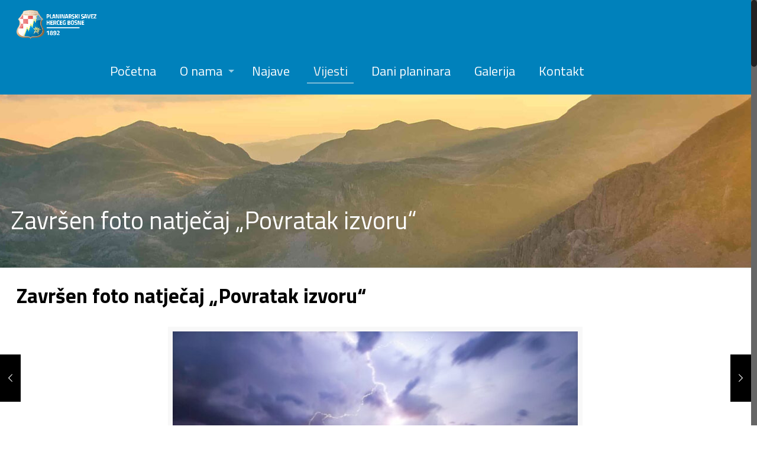

--- FILE ---
content_type: text/html; charset=UTF-8
request_url: https://ps-hb.info/zavrsen-foto-natjecaj-povratak-izvoru/
body_size: 21429
content:
<!DOCTYPE html>
<html class="no-js" dir="ltr" lang="en-US" prefix="og: https://ogp.me/ns#">

<!-- head -->
<head>

<!-- meta -->
<meta charset="UTF-8" />
<meta name="viewport" content="width=device-width, initial-scale=1, maximum-scale=1" />
<meta name="description" content="Planinarski savez Herceg Bosne" />
<meta name="keywords" content="PSHB, ps-hb, planinarski savez hb, planina, " />
<!-- Global site tag (gtag.js) - Google Analytics -->
<script async src="https://www.googletagmanager.com/gtag/js?id=UA-134130639-1"></script>
<script>
  window.dataLayer = window.dataLayer || [];
  function gtag(){dataLayer.push(arguments);}
  gtag('js', new Date());

  gtag('config', 'UA-134130639-1');
</script>

<link rel="shortcut icon" href="https://ps-hb.info/wp-content/uploads/2018/08/favicon.ico" />	
<link rel="apple-touch-icon" href="https://ps-hb.info/wp-content/uploads/2018/09/pshb-1.jpg" />
	

<!-- wp_head() -->
<title>Završen foto natječaj „Povratak izvoru“ - Planinarski savez Herceg Bosne</title>
<!-- script | dynamic -->
<script id="mfn-dnmc-config-js">
//<![CDATA[
window.mfn = {mobile_init:1240,nicescroll:40,parallax:"translate3d",responsive:1,retina_js:0};
window.mfn_prettyphoto = {disable:false,disableMobile:false,title:false,style:"pp_default",width:0,height:0};
window.mfn_sliders = {blog:0,clients:0,offer:0,portfolio:0,shop:0,slider:0,testimonials:0};
//]]>
</script>

		<!-- All in One SEO 4.5.3.1 - aioseo.com -->
		<meta name="description" content="Fotonatječaj &quot;Povratak izvoru&quot; za 2023. godinu, organiziran od strane PSHB-a, završen je uspješno. Ukupno je pristiglo 13 prijava s impresivnih 63 fotografije koje svjedoče o raznolikosti i kreativnosti sudionika. Žiri, sastavljen od iskusnih stručnjaka i ljubitelja fotografije, činili su Željka, Ana i Filip a jednoglasnom odlukom proglasio je sljedeće pobjednike: 1. Anton Lasić (član HPD" />
		<meta name="robots" content="max-image-preview:large" />
		<link rel="canonical" href="https://ps-hb.info/zavrsen-foto-natjecaj-povratak-izvoru/" />
		<meta name="generator" content="All in One SEO (AIOSEO) 4.5.3.1" />
		<meta property="og:locale" content="en_US" />
		<meta property="og:site_name" content="Planinarski savez Herceg Bosne - Planinarski savez HB" />
		<meta property="og:type" content="article" />
		<meta property="og:title" content="Završen foto natječaj „Povratak izvoru“ - Planinarski savez Herceg Bosne" />
		<meta property="og:description" content="Fotonatječaj &quot;Povratak izvoru&quot; za 2023. godinu, organiziran od strane PSHB-a, završen je uspješno. Ukupno je pristiglo 13 prijava s impresivnih 63 fotografije koje svjedoče o raznolikosti i kreativnosti sudionika. Žiri, sastavljen od iskusnih stručnjaka i ljubitelja fotografije, činili su Željka, Ana i Filip a jednoglasnom odlukom proglasio je sljedeće pobjednike: 1. Anton Lasić (član HPD" />
		<meta property="og:url" content="https://ps-hb.info/zavrsen-foto-natjecaj-povratak-izvoru/" />
		<meta property="og:image" content="https://ps-hb.info/wp-content/uploads/2023/11/IMG-086e947924552f66d8c0c72339addcd7-V.jpg" />
		<meta property="og:image:secure_url" content="https://ps-hb.info/wp-content/uploads/2023/11/IMG-086e947924552f66d8c0c72339addcd7-V.jpg" />
		<meta property="og:image:width" content="1080" />
		<meta property="og:image:height" content="757" />
		<meta property="article:published_time" content="2023-11-27T19:41:10+00:00" />
		<meta property="article:modified_time" content="2023-11-27T19:41:11+00:00" />
		<meta property="article:publisher" content="https://www.facebook.com/pshb.info" />
		<meta name="twitter:card" content="summary" />
		<meta name="twitter:title" content="Završen foto natječaj „Povratak izvoru“ - Planinarski savez Herceg Bosne" />
		<meta name="twitter:description" content="Fotonatječaj &quot;Povratak izvoru&quot; za 2023. godinu, organiziran od strane PSHB-a, završen je uspješno. Ukupno je pristiglo 13 prijava s impresivnih 63 fotografije koje svjedoče o raznolikosti i kreativnosti sudionika. Žiri, sastavljen od iskusnih stručnjaka i ljubitelja fotografije, činili su Željka, Ana i Filip a jednoglasnom odlukom proglasio je sljedeće pobjednike: 1. Anton Lasić (član HPD" />
		<meta name="twitter:image" content="https://ps-hb.info/wp-content/uploads/2023/11/IMG-086e947924552f66d8c0c72339addcd7-V.jpg" />
		<script type="application/ld+json" class="aioseo-schema">
			{"@context":"https:\/\/schema.org","@graph":[{"@type":"BlogPosting","@id":"https:\/\/ps-hb.info\/zavrsen-foto-natjecaj-povratak-izvoru\/#blogposting","name":"Zavr\u0161en foto natje\u010daj \u201ePovratak izvoru\u201c - Planinarski savez Herceg Bosne","headline":"Zavr\u0161en foto natje\u010daj \u201ePovratak izvoru\u201c","author":{"@id":"https:\/\/ps-hb.info\/author\/brkic\/#author"},"publisher":{"@id":"https:\/\/ps-hb.info\/#organization"},"image":{"@type":"ImageObject","url":"https:\/\/ps-hb.info\/wp-content\/uploads\/2023\/11\/IMG-086e947924552f66d8c0c72339addcd7-V.jpg","width":1080,"height":757},"datePublished":"2023-11-27T20:41:10+01:00","dateModified":"2023-11-27T20:41:11+01:00","inLanguage":"en-US","mainEntityOfPage":{"@id":"https:\/\/ps-hb.info\/zavrsen-foto-natjecaj-povratak-izvoru\/#webpage"},"isPartOf":{"@id":"https:\/\/ps-hb.info\/zavrsen-foto-natjecaj-povratak-izvoru\/#webpage"},"articleSection":"Povjerenstvo za promid\u017ebu, izdavala\u0161tvo i povjest planinarstva, Vijesti, foto natje\u010daj, HPD Prenj 1933, HPD Vitez, izbor najbolje fotografije, PD Kuk Novi Travnik"},{"@type":"BreadcrumbList","@id":"https:\/\/ps-hb.info\/zavrsen-foto-natjecaj-povratak-izvoru\/#breadcrumblist","itemListElement":[{"@type":"ListItem","@id":"https:\/\/ps-hb.info\/#listItem","position":1,"name":"Home","item":"https:\/\/ps-hb.info\/","nextItem":"https:\/\/ps-hb.info\/zavrsen-foto-natjecaj-povratak-izvoru\/#listItem"},{"@type":"ListItem","@id":"https:\/\/ps-hb.info\/zavrsen-foto-natjecaj-povratak-izvoru\/#listItem","position":2,"name":"Zavr\u0161en foto natje\u010daj \u201ePovratak izvoru\u201c","previousItem":"https:\/\/ps-hb.info\/#listItem"}]},{"@type":"Organization","@id":"https:\/\/ps-hb.info\/#organization","name":"Planinarski savez Herceg Bosne","url":"https:\/\/ps-hb.info\/","logo":{"@type":"ImageObject","url":"https:\/\/ps-hb.info\/wp-content\/uploads\/2019\/10\/cropped-logo-PS-HB.png","@id":"https:\/\/ps-hb.info\/zavrsen-foto-natjecaj-povratak-izvoru\/#organizationLogo","width":512,"height":512},"image":{"@id":"https:\/\/ps-hb.info\/#organizationLogo"},"sameAs":["https:\/\/www.facebook.com\/pshb.info"],"contactPoint":{"@type":"ContactPoint","telephone":"+38763365707","contactType":"Customer Support"}},{"@type":"Person","@id":"https:\/\/ps-hb.info\/author\/brkic\/#author","url":"https:\/\/ps-hb.info\/author\/brkic\/","name":"Marko Brkic"},{"@type":"WebPage","@id":"https:\/\/ps-hb.info\/zavrsen-foto-natjecaj-povratak-izvoru\/#webpage","url":"https:\/\/ps-hb.info\/zavrsen-foto-natjecaj-povratak-izvoru\/","name":"Zavr\u0161en foto natje\u010daj \u201ePovratak izvoru\u201c - Planinarski savez Herceg Bosne","description":"Fotonatje\u010daj \"Povratak izvoru\" za 2023. godinu, organiziran od strane PSHB-a, zavr\u0161en je uspje\u0161no. Ukupno je pristiglo 13 prijava s impresivnih 63 fotografije koje svjedo\u010de o raznolikosti i kreativnosti sudionika. \u017diri, sastavljen od iskusnih stru\u010dnjaka i ljubitelja fotografije, \u010dinili su \u017deljka, Ana i Filip a jednoglasnom odlukom proglasio je sljede\u0107e pobjednike: 1. Anton Lasi\u0107 (\u010dlan HPD","inLanguage":"en-US","isPartOf":{"@id":"https:\/\/ps-hb.info\/#website"},"breadcrumb":{"@id":"https:\/\/ps-hb.info\/zavrsen-foto-natjecaj-povratak-izvoru\/#breadcrumblist"},"author":{"@id":"https:\/\/ps-hb.info\/author\/brkic\/#author"},"creator":{"@id":"https:\/\/ps-hb.info\/author\/brkic\/#author"},"image":{"@type":"ImageObject","url":"https:\/\/ps-hb.info\/wp-content\/uploads\/2023\/11\/IMG-086e947924552f66d8c0c72339addcd7-V.jpg","@id":"https:\/\/ps-hb.info\/zavrsen-foto-natjecaj-povratak-izvoru\/#mainImage","width":1080,"height":757},"primaryImageOfPage":{"@id":"https:\/\/ps-hb.info\/zavrsen-foto-natjecaj-povratak-izvoru\/#mainImage"},"datePublished":"2023-11-27T20:41:10+01:00","dateModified":"2023-11-27T20:41:11+01:00"},{"@type":"WebSite","@id":"https:\/\/ps-hb.info\/#website","url":"https:\/\/ps-hb.info\/","name":"Planinarski savez Herceg Bosne","description":"Planinarski savez HB","inLanguage":"en-US","publisher":{"@id":"https:\/\/ps-hb.info\/#organization"}}]}
		</script>
		<!-- All in One SEO -->

<link rel='dns-prefetch' href='//stats.wp.com' />
<link rel='dns-prefetch' href='//fonts.googleapis.com' />
<link rel='dns-prefetch' href='//c0.wp.com' />
<link rel="alternate" type="application/rss+xml" title="Planinarski savez Herceg Bosne &raquo; Feed" href="https://ps-hb.info/feed/" />
<link rel="alternate" type="application/rss+xml" title="Planinarski savez Herceg Bosne &raquo; Comments Feed" href="https://ps-hb.info/comments/feed/" />
		<!-- This site uses the Google Analytics by MonsterInsights plugin v8.23.1 - Using Analytics tracking - https://www.monsterinsights.com/ -->
							<script src="//www.googletagmanager.com/gtag/js?id=G-V63N2F92J0"  data-cfasync="false" data-wpfc-render="false" type="text/javascript" async></script>
			<script data-cfasync="false" data-wpfc-render="false" type="text/javascript">
				var mi_version = '8.23.1';
				var mi_track_user = true;
				var mi_no_track_reason = '';
				
								var disableStrs = [
										'ga-disable-G-V63N2F92J0',
									];

				/* Function to detect opted out users */
				function __gtagTrackerIsOptedOut() {
					for (var index = 0; index < disableStrs.length; index++) {
						if (document.cookie.indexOf(disableStrs[index] + '=true') > -1) {
							return true;
						}
					}

					return false;
				}

				/* Disable tracking if the opt-out cookie exists. */
				if (__gtagTrackerIsOptedOut()) {
					for (var index = 0; index < disableStrs.length; index++) {
						window[disableStrs[index]] = true;
					}
				}

				/* Opt-out function */
				function __gtagTrackerOptout() {
					for (var index = 0; index < disableStrs.length; index++) {
						document.cookie = disableStrs[index] + '=true; expires=Thu, 31 Dec 2099 23:59:59 UTC; path=/';
						window[disableStrs[index]] = true;
					}
				}

				if ('undefined' === typeof gaOptout) {
					function gaOptout() {
						__gtagTrackerOptout();
					}
				}
								window.dataLayer = window.dataLayer || [];

				window.MonsterInsightsDualTracker = {
					helpers: {},
					trackers: {},
				};
				if (mi_track_user) {
					function __gtagDataLayer() {
						dataLayer.push(arguments);
					}

					function __gtagTracker(type, name, parameters) {
						if (!parameters) {
							parameters = {};
						}

						if (parameters.send_to) {
							__gtagDataLayer.apply(null, arguments);
							return;
						}

						if (type === 'event') {
														parameters.send_to = monsterinsights_frontend.v4_id;
							var hookName = name;
							if (typeof parameters['event_category'] !== 'undefined') {
								hookName = parameters['event_category'] + ':' + name;
							}

							if (typeof MonsterInsightsDualTracker.trackers[hookName] !== 'undefined') {
								MonsterInsightsDualTracker.trackers[hookName](parameters);
							} else {
								__gtagDataLayer('event', name, parameters);
							}
							
						} else {
							__gtagDataLayer.apply(null, arguments);
						}
					}

					__gtagTracker('js', new Date());
					__gtagTracker('set', {
						'developer_id.dZGIzZG': true,
											});
										__gtagTracker('config', 'G-V63N2F92J0', {"forceSSL":"true","link_attribution":"true"} );
															window.gtag = __gtagTracker;										(function () {
						/* https://developers.google.com/analytics/devguides/collection/analyticsjs/ */
						/* ga and __gaTracker compatibility shim. */
						var noopfn = function () {
							return null;
						};
						var newtracker = function () {
							return new Tracker();
						};
						var Tracker = function () {
							return null;
						};
						var p = Tracker.prototype;
						p.get = noopfn;
						p.set = noopfn;
						p.send = function () {
							var args = Array.prototype.slice.call(arguments);
							args.unshift('send');
							__gaTracker.apply(null, args);
						};
						var __gaTracker = function () {
							var len = arguments.length;
							if (len === 0) {
								return;
							}
							var f = arguments[len - 1];
							if (typeof f !== 'object' || f === null || typeof f.hitCallback !== 'function') {
								if ('send' === arguments[0]) {
									var hitConverted, hitObject = false, action;
									if ('event' === arguments[1]) {
										if ('undefined' !== typeof arguments[3]) {
											hitObject = {
												'eventAction': arguments[3],
												'eventCategory': arguments[2],
												'eventLabel': arguments[4],
												'value': arguments[5] ? arguments[5] : 1,
											}
										}
									}
									if ('pageview' === arguments[1]) {
										if ('undefined' !== typeof arguments[2]) {
											hitObject = {
												'eventAction': 'page_view',
												'page_path': arguments[2],
											}
										}
									}
									if (typeof arguments[2] === 'object') {
										hitObject = arguments[2];
									}
									if (typeof arguments[5] === 'object') {
										Object.assign(hitObject, arguments[5]);
									}
									if ('undefined' !== typeof arguments[1].hitType) {
										hitObject = arguments[1];
										if ('pageview' === hitObject.hitType) {
											hitObject.eventAction = 'page_view';
										}
									}
									if (hitObject) {
										action = 'timing' === arguments[1].hitType ? 'timing_complete' : hitObject.eventAction;
										hitConverted = mapArgs(hitObject);
										__gtagTracker('event', action, hitConverted);
									}
								}
								return;
							}

							function mapArgs(args) {
								var arg, hit = {};
								var gaMap = {
									'eventCategory': 'event_category',
									'eventAction': 'event_action',
									'eventLabel': 'event_label',
									'eventValue': 'event_value',
									'nonInteraction': 'non_interaction',
									'timingCategory': 'event_category',
									'timingVar': 'name',
									'timingValue': 'value',
									'timingLabel': 'event_label',
									'page': 'page_path',
									'location': 'page_location',
									'title': 'page_title',
									'referrer' : 'page_referrer',
								};
								for (arg in args) {
																		if (!(!args.hasOwnProperty(arg) || !gaMap.hasOwnProperty(arg))) {
										hit[gaMap[arg]] = args[arg];
									} else {
										hit[arg] = args[arg];
									}
								}
								return hit;
							}

							try {
								f.hitCallback();
							} catch (ex) {
							}
						};
						__gaTracker.create = newtracker;
						__gaTracker.getByName = newtracker;
						__gaTracker.getAll = function () {
							return [];
						};
						__gaTracker.remove = noopfn;
						__gaTracker.loaded = true;
						window['__gaTracker'] = __gaTracker;
					})();
									} else {
										console.log("");
					(function () {
						function __gtagTracker() {
							return null;
						}

						window['__gtagTracker'] = __gtagTracker;
						window['gtag'] = __gtagTracker;
					})();
									}
			</script>
				<!-- / Google Analytics by MonsterInsights -->
		<script type="text/javascript">
/* <![CDATA[ */
window._wpemojiSettings = {"baseUrl":"https:\/\/s.w.org\/images\/core\/emoji\/14.0.0\/72x72\/","ext":".png","svgUrl":"https:\/\/s.w.org\/images\/core\/emoji\/14.0.0\/svg\/","svgExt":".svg","source":{"concatemoji":"https:\/\/ps-hb.info\/wp-includes\/js\/wp-emoji-release.min.js?ver=6.4.7"}};
/*! This file is auto-generated */
!function(i,n){var o,s,e;function c(e){try{var t={supportTests:e,timestamp:(new Date).valueOf()};sessionStorage.setItem(o,JSON.stringify(t))}catch(e){}}function p(e,t,n){e.clearRect(0,0,e.canvas.width,e.canvas.height),e.fillText(t,0,0);var t=new Uint32Array(e.getImageData(0,0,e.canvas.width,e.canvas.height).data),r=(e.clearRect(0,0,e.canvas.width,e.canvas.height),e.fillText(n,0,0),new Uint32Array(e.getImageData(0,0,e.canvas.width,e.canvas.height).data));return t.every(function(e,t){return e===r[t]})}function u(e,t,n){switch(t){case"flag":return n(e,"\ud83c\udff3\ufe0f\u200d\u26a7\ufe0f","\ud83c\udff3\ufe0f\u200b\u26a7\ufe0f")?!1:!n(e,"\ud83c\uddfa\ud83c\uddf3","\ud83c\uddfa\u200b\ud83c\uddf3")&&!n(e,"\ud83c\udff4\udb40\udc67\udb40\udc62\udb40\udc65\udb40\udc6e\udb40\udc67\udb40\udc7f","\ud83c\udff4\u200b\udb40\udc67\u200b\udb40\udc62\u200b\udb40\udc65\u200b\udb40\udc6e\u200b\udb40\udc67\u200b\udb40\udc7f");case"emoji":return!n(e,"\ud83e\udef1\ud83c\udffb\u200d\ud83e\udef2\ud83c\udfff","\ud83e\udef1\ud83c\udffb\u200b\ud83e\udef2\ud83c\udfff")}return!1}function f(e,t,n){var r="undefined"!=typeof WorkerGlobalScope&&self instanceof WorkerGlobalScope?new OffscreenCanvas(300,150):i.createElement("canvas"),a=r.getContext("2d",{willReadFrequently:!0}),o=(a.textBaseline="top",a.font="600 32px Arial",{});return e.forEach(function(e){o[e]=t(a,e,n)}),o}function t(e){var t=i.createElement("script");t.src=e,t.defer=!0,i.head.appendChild(t)}"undefined"!=typeof Promise&&(o="wpEmojiSettingsSupports",s=["flag","emoji"],n.supports={everything:!0,everythingExceptFlag:!0},e=new Promise(function(e){i.addEventListener("DOMContentLoaded",e,{once:!0})}),new Promise(function(t){var n=function(){try{var e=JSON.parse(sessionStorage.getItem(o));if("object"==typeof e&&"number"==typeof e.timestamp&&(new Date).valueOf()<e.timestamp+604800&&"object"==typeof e.supportTests)return e.supportTests}catch(e){}return null}();if(!n){if("undefined"!=typeof Worker&&"undefined"!=typeof OffscreenCanvas&&"undefined"!=typeof URL&&URL.createObjectURL&&"undefined"!=typeof Blob)try{var e="postMessage("+f.toString()+"("+[JSON.stringify(s),u.toString(),p.toString()].join(",")+"));",r=new Blob([e],{type:"text/javascript"}),a=new Worker(URL.createObjectURL(r),{name:"wpTestEmojiSupports"});return void(a.onmessage=function(e){c(n=e.data),a.terminate(),t(n)})}catch(e){}c(n=f(s,u,p))}t(n)}).then(function(e){for(var t in e)n.supports[t]=e[t],n.supports.everything=n.supports.everything&&n.supports[t],"flag"!==t&&(n.supports.everythingExceptFlag=n.supports.everythingExceptFlag&&n.supports[t]);n.supports.everythingExceptFlag=n.supports.everythingExceptFlag&&!n.supports.flag,n.DOMReady=!1,n.readyCallback=function(){n.DOMReady=!0}}).then(function(){return e}).then(function(){var e;n.supports.everything||(n.readyCallback(),(e=n.source||{}).concatemoji?t(e.concatemoji):e.wpemoji&&e.twemoji&&(t(e.twemoji),t(e.wpemoji)))}))}((window,document),window._wpemojiSettings);
/* ]]> */
</script>
<style id='wp-emoji-styles-inline-css' type='text/css'>

	img.wp-smiley, img.emoji {
		display: inline !important;
		border: none !important;
		box-shadow: none !important;
		height: 1em !important;
		width: 1em !important;
		margin: 0 0.07em !important;
		vertical-align: -0.1em !important;
		background: none !important;
		padding: 0 !important;
	}
</style>
<link rel='stylesheet' id='wp-block-library-css' href='https://c0.wp.com/c/6.4.7/wp-includes/css/dist/block-library/style.min.css' type='text/css' media='all' />
<style id='wp-block-library-inline-css' type='text/css'>
.has-text-align-justify{text-align:justify;}
</style>
<link rel='stylesheet' id='mediaelement-css' href='https://c0.wp.com/c/6.4.7/wp-includes/js/mediaelement/mediaelementplayer-legacy.min.css' type='text/css' media='all' />
<link rel='stylesheet' id='wp-mediaelement-css' href='https://c0.wp.com/c/6.4.7/wp-includes/js/mediaelement/wp-mediaelement.min.css' type='text/css' media='all' />
<style id='classic-theme-styles-inline-css' type='text/css'>
/*! This file is auto-generated */
.wp-block-button__link{color:#fff;background-color:#32373c;border-radius:9999px;box-shadow:none;text-decoration:none;padding:calc(.667em + 2px) calc(1.333em + 2px);font-size:1.125em}.wp-block-file__button{background:#32373c;color:#fff;text-decoration:none}
</style>
<style id='global-styles-inline-css' type='text/css'>
body{--wp--preset--color--black: #000000;--wp--preset--color--cyan-bluish-gray: #abb8c3;--wp--preset--color--white: #ffffff;--wp--preset--color--pale-pink: #f78da7;--wp--preset--color--vivid-red: #cf2e2e;--wp--preset--color--luminous-vivid-orange: #ff6900;--wp--preset--color--luminous-vivid-amber: #fcb900;--wp--preset--color--light-green-cyan: #7bdcb5;--wp--preset--color--vivid-green-cyan: #00d084;--wp--preset--color--pale-cyan-blue: #8ed1fc;--wp--preset--color--vivid-cyan-blue: #0693e3;--wp--preset--color--vivid-purple: #9b51e0;--wp--preset--gradient--vivid-cyan-blue-to-vivid-purple: linear-gradient(135deg,rgba(6,147,227,1) 0%,rgb(155,81,224) 100%);--wp--preset--gradient--light-green-cyan-to-vivid-green-cyan: linear-gradient(135deg,rgb(122,220,180) 0%,rgb(0,208,130) 100%);--wp--preset--gradient--luminous-vivid-amber-to-luminous-vivid-orange: linear-gradient(135deg,rgba(252,185,0,1) 0%,rgba(255,105,0,1) 100%);--wp--preset--gradient--luminous-vivid-orange-to-vivid-red: linear-gradient(135deg,rgba(255,105,0,1) 0%,rgb(207,46,46) 100%);--wp--preset--gradient--very-light-gray-to-cyan-bluish-gray: linear-gradient(135deg,rgb(238,238,238) 0%,rgb(169,184,195) 100%);--wp--preset--gradient--cool-to-warm-spectrum: linear-gradient(135deg,rgb(74,234,220) 0%,rgb(151,120,209) 20%,rgb(207,42,186) 40%,rgb(238,44,130) 60%,rgb(251,105,98) 80%,rgb(254,248,76) 100%);--wp--preset--gradient--blush-light-purple: linear-gradient(135deg,rgb(255,206,236) 0%,rgb(152,150,240) 100%);--wp--preset--gradient--blush-bordeaux: linear-gradient(135deg,rgb(254,205,165) 0%,rgb(254,45,45) 50%,rgb(107,0,62) 100%);--wp--preset--gradient--luminous-dusk: linear-gradient(135deg,rgb(255,203,112) 0%,rgb(199,81,192) 50%,rgb(65,88,208) 100%);--wp--preset--gradient--pale-ocean: linear-gradient(135deg,rgb(255,245,203) 0%,rgb(182,227,212) 50%,rgb(51,167,181) 100%);--wp--preset--gradient--electric-grass: linear-gradient(135deg,rgb(202,248,128) 0%,rgb(113,206,126) 100%);--wp--preset--gradient--midnight: linear-gradient(135deg,rgb(2,3,129) 0%,rgb(40,116,252) 100%);--wp--preset--font-size--small: 13px;--wp--preset--font-size--medium: 20px;--wp--preset--font-size--large: 36px;--wp--preset--font-size--x-large: 42px;--wp--preset--spacing--20: 0.44rem;--wp--preset--spacing--30: 0.67rem;--wp--preset--spacing--40: 1rem;--wp--preset--spacing--50: 1.5rem;--wp--preset--spacing--60: 2.25rem;--wp--preset--spacing--70: 3.38rem;--wp--preset--spacing--80: 5.06rem;--wp--preset--shadow--natural: 6px 6px 9px rgba(0, 0, 0, 0.2);--wp--preset--shadow--deep: 12px 12px 50px rgba(0, 0, 0, 0.4);--wp--preset--shadow--sharp: 6px 6px 0px rgba(0, 0, 0, 0.2);--wp--preset--shadow--outlined: 6px 6px 0px -3px rgba(255, 255, 255, 1), 6px 6px rgba(0, 0, 0, 1);--wp--preset--shadow--crisp: 6px 6px 0px rgba(0, 0, 0, 1);}:where(.is-layout-flex){gap: 0.5em;}:where(.is-layout-grid){gap: 0.5em;}body .is-layout-flow > .alignleft{float: left;margin-inline-start: 0;margin-inline-end: 2em;}body .is-layout-flow > .alignright{float: right;margin-inline-start: 2em;margin-inline-end: 0;}body .is-layout-flow > .aligncenter{margin-left: auto !important;margin-right: auto !important;}body .is-layout-constrained > .alignleft{float: left;margin-inline-start: 0;margin-inline-end: 2em;}body .is-layout-constrained > .alignright{float: right;margin-inline-start: 2em;margin-inline-end: 0;}body .is-layout-constrained > .aligncenter{margin-left: auto !important;margin-right: auto !important;}body .is-layout-constrained > :where(:not(.alignleft):not(.alignright):not(.alignfull)){max-width: var(--wp--style--global--content-size);margin-left: auto !important;margin-right: auto !important;}body .is-layout-constrained > .alignwide{max-width: var(--wp--style--global--wide-size);}body .is-layout-flex{display: flex;}body .is-layout-flex{flex-wrap: wrap;align-items: center;}body .is-layout-flex > *{margin: 0;}body .is-layout-grid{display: grid;}body .is-layout-grid > *{margin: 0;}:where(.wp-block-columns.is-layout-flex){gap: 2em;}:where(.wp-block-columns.is-layout-grid){gap: 2em;}:where(.wp-block-post-template.is-layout-flex){gap: 1.25em;}:where(.wp-block-post-template.is-layout-grid){gap: 1.25em;}.has-black-color{color: var(--wp--preset--color--black) !important;}.has-cyan-bluish-gray-color{color: var(--wp--preset--color--cyan-bluish-gray) !important;}.has-white-color{color: var(--wp--preset--color--white) !important;}.has-pale-pink-color{color: var(--wp--preset--color--pale-pink) !important;}.has-vivid-red-color{color: var(--wp--preset--color--vivid-red) !important;}.has-luminous-vivid-orange-color{color: var(--wp--preset--color--luminous-vivid-orange) !important;}.has-luminous-vivid-amber-color{color: var(--wp--preset--color--luminous-vivid-amber) !important;}.has-light-green-cyan-color{color: var(--wp--preset--color--light-green-cyan) !important;}.has-vivid-green-cyan-color{color: var(--wp--preset--color--vivid-green-cyan) !important;}.has-pale-cyan-blue-color{color: var(--wp--preset--color--pale-cyan-blue) !important;}.has-vivid-cyan-blue-color{color: var(--wp--preset--color--vivid-cyan-blue) !important;}.has-vivid-purple-color{color: var(--wp--preset--color--vivid-purple) !important;}.has-black-background-color{background-color: var(--wp--preset--color--black) !important;}.has-cyan-bluish-gray-background-color{background-color: var(--wp--preset--color--cyan-bluish-gray) !important;}.has-white-background-color{background-color: var(--wp--preset--color--white) !important;}.has-pale-pink-background-color{background-color: var(--wp--preset--color--pale-pink) !important;}.has-vivid-red-background-color{background-color: var(--wp--preset--color--vivid-red) !important;}.has-luminous-vivid-orange-background-color{background-color: var(--wp--preset--color--luminous-vivid-orange) !important;}.has-luminous-vivid-amber-background-color{background-color: var(--wp--preset--color--luminous-vivid-amber) !important;}.has-light-green-cyan-background-color{background-color: var(--wp--preset--color--light-green-cyan) !important;}.has-vivid-green-cyan-background-color{background-color: var(--wp--preset--color--vivid-green-cyan) !important;}.has-pale-cyan-blue-background-color{background-color: var(--wp--preset--color--pale-cyan-blue) !important;}.has-vivid-cyan-blue-background-color{background-color: var(--wp--preset--color--vivid-cyan-blue) !important;}.has-vivid-purple-background-color{background-color: var(--wp--preset--color--vivid-purple) !important;}.has-black-border-color{border-color: var(--wp--preset--color--black) !important;}.has-cyan-bluish-gray-border-color{border-color: var(--wp--preset--color--cyan-bluish-gray) !important;}.has-white-border-color{border-color: var(--wp--preset--color--white) !important;}.has-pale-pink-border-color{border-color: var(--wp--preset--color--pale-pink) !important;}.has-vivid-red-border-color{border-color: var(--wp--preset--color--vivid-red) !important;}.has-luminous-vivid-orange-border-color{border-color: var(--wp--preset--color--luminous-vivid-orange) !important;}.has-luminous-vivid-amber-border-color{border-color: var(--wp--preset--color--luminous-vivid-amber) !important;}.has-light-green-cyan-border-color{border-color: var(--wp--preset--color--light-green-cyan) !important;}.has-vivid-green-cyan-border-color{border-color: var(--wp--preset--color--vivid-green-cyan) !important;}.has-pale-cyan-blue-border-color{border-color: var(--wp--preset--color--pale-cyan-blue) !important;}.has-vivid-cyan-blue-border-color{border-color: var(--wp--preset--color--vivid-cyan-blue) !important;}.has-vivid-purple-border-color{border-color: var(--wp--preset--color--vivid-purple) !important;}.has-vivid-cyan-blue-to-vivid-purple-gradient-background{background: var(--wp--preset--gradient--vivid-cyan-blue-to-vivid-purple) !important;}.has-light-green-cyan-to-vivid-green-cyan-gradient-background{background: var(--wp--preset--gradient--light-green-cyan-to-vivid-green-cyan) !important;}.has-luminous-vivid-amber-to-luminous-vivid-orange-gradient-background{background: var(--wp--preset--gradient--luminous-vivid-amber-to-luminous-vivid-orange) !important;}.has-luminous-vivid-orange-to-vivid-red-gradient-background{background: var(--wp--preset--gradient--luminous-vivid-orange-to-vivid-red) !important;}.has-very-light-gray-to-cyan-bluish-gray-gradient-background{background: var(--wp--preset--gradient--very-light-gray-to-cyan-bluish-gray) !important;}.has-cool-to-warm-spectrum-gradient-background{background: var(--wp--preset--gradient--cool-to-warm-spectrum) !important;}.has-blush-light-purple-gradient-background{background: var(--wp--preset--gradient--blush-light-purple) !important;}.has-blush-bordeaux-gradient-background{background: var(--wp--preset--gradient--blush-bordeaux) !important;}.has-luminous-dusk-gradient-background{background: var(--wp--preset--gradient--luminous-dusk) !important;}.has-pale-ocean-gradient-background{background: var(--wp--preset--gradient--pale-ocean) !important;}.has-electric-grass-gradient-background{background: var(--wp--preset--gradient--electric-grass) !important;}.has-midnight-gradient-background{background: var(--wp--preset--gradient--midnight) !important;}.has-small-font-size{font-size: var(--wp--preset--font-size--small) !important;}.has-medium-font-size{font-size: var(--wp--preset--font-size--medium) !important;}.has-large-font-size{font-size: var(--wp--preset--font-size--large) !important;}.has-x-large-font-size{font-size: var(--wp--preset--font-size--x-large) !important;}
.wp-block-navigation a:where(:not(.wp-element-button)){color: inherit;}
:where(.wp-block-post-template.is-layout-flex){gap: 1.25em;}:where(.wp-block-post-template.is-layout-grid){gap: 1.25em;}
:where(.wp-block-columns.is-layout-flex){gap: 2em;}:where(.wp-block-columns.is-layout-grid){gap: 2em;}
.wp-block-pullquote{font-size: 1.5em;line-height: 1.6;}
</style>
<link rel='stylesheet' id='contact-form-7-css' href='https://ps-hb.info/wp-content/plugins/contact-form-7/includes/css/styles.css?ver=5.8.5' type='text/css' media='all' />
<link rel='stylesheet' id='rs-plugin-settings-css' href='https://ps-hb.info/wp-content/plugins/revslider/public/assets/css/settings.css?ver=5.3.1.5' type='text/css' media='all' />
<style id='rs-plugin-settings-inline-css' type='text/css'>
#rs-demo-id {}
</style>
<link rel='stylesheet' id='style-css' href='https://ps-hb.info/wp-content/themes/betheme/style.css?ver=16.3' type='text/css' media='all' />
<link rel='stylesheet' id='mfn-base-css' href='https://ps-hb.info/wp-content/themes/betheme/css/base.css?ver=16.3' type='text/css' media='all' />
<link rel='stylesheet' id='mfn-layout-css' href='https://ps-hb.info/wp-content/themes/betheme/css/layout.css?ver=16.3' type='text/css' media='all' />
<link rel='stylesheet' id='mfn-shortcodes-css' href='https://ps-hb.info/wp-content/themes/betheme/css/shortcodes.css?ver=16.3' type='text/css' media='all' />
<link rel='stylesheet' id='mfn-animations-css' href='https://ps-hb.info/wp-content/themes/betheme/assets/animations/animations.min.css?ver=16.3' type='text/css' media='all' />
<link rel='stylesheet' id='mfn-jquery-ui-css' href='https://ps-hb.info/wp-content/themes/betheme/assets/ui/jquery.ui.all.css?ver=16.3' type='text/css' media='all' />
<link rel='stylesheet' id='mfn-prettyPhoto-css' href='https://ps-hb.info/wp-content/themes/betheme/assets/prettyPhoto/prettyPhoto.css?ver=16.3' type='text/css' media='all' />
<link rel='stylesheet' id='mfn-jplayer-css' href='https://ps-hb.info/wp-content/themes/betheme/assets/jplayer/css/jplayer.blue.monday.css?ver=16.3' type='text/css' media='all' />
<link rel='stylesheet' id='mfn-responsive-css' href='https://ps-hb.info/wp-content/themes/betheme/css/responsive.css?ver=16.3' type='text/css' media='all' />
<link rel='stylesheet' id='Titillium+Web-css' href='https://fonts.googleapis.com/css?family=Titillium+Web%3A1%2C300%2C400%2C400italic%2C700%2C700italic&#038;ver=6.4.7' type='text/css' media='all' />
<link rel='stylesheet' id='tablepress-default-css' href='https://ps-hb.info/wp-content/plugins/tablepress/css/build/default.css?ver=2.2.4' type='text/css' media='all' />
<script type="text/javascript" src="https://ps-hb.info/wp-content/plugins/google-analytics-for-wordpress/assets/js/frontend-gtag.min.js?ver=8.23.1" id="monsterinsights-frontend-script-js"></script>
<script data-cfasync="false" data-wpfc-render="false" type="text/javascript" id='monsterinsights-frontend-script-js-extra'>/* <![CDATA[ */
var monsterinsights_frontend = {"js_events_tracking":"true","download_extensions":"doc,pdf,ppt,zip,xls,docx,pptx,xlsx","inbound_paths":"[{\"path\":\"\\\/go\\\/\",\"label\":\"affiliate\"},{\"path\":\"\\\/recommend\\\/\",\"label\":\"affiliate\"}]","home_url":"https:\/\/ps-hb.info","hash_tracking":"false","v4_id":"G-V63N2F92J0"};/* ]]> */
</script>
<script type="text/javascript" src="https://c0.wp.com/c/6.4.7/wp-includes/js/jquery/jquery.min.js" id="jquery-core-js"></script>
<script type="text/javascript" src="https://c0.wp.com/c/6.4.7/wp-includes/js/jquery/jquery-migrate.min.js" id="jquery-migrate-js"></script>
<script type="text/javascript" src="https://ps-hb.info/wp-content/plugins/revslider/public/assets/js/jquery.themepunch.tools.min.js?ver=5.3.1.5" id="tp-tools-js"></script>
<script type="text/javascript" src="https://ps-hb.info/wp-content/plugins/revslider/public/assets/js/jquery.themepunch.revolution.min.js?ver=5.3.1.5" id="revmin-js"></script>
<link rel="https://api.w.org/" href="https://ps-hb.info/wp-json/" /><link rel="alternate" type="application/json" href="https://ps-hb.info/wp-json/wp/v2/posts/6862" /><link rel="EditURI" type="application/rsd+xml" title="RSD" href="https://ps-hb.info/xmlrpc.php?rsd" />
<meta name="generator" content="WordPress 6.4.7" />
<link rel='shortlink' href='https://ps-hb.info/?p=6862' />
<link rel="alternate" type="application/json+oembed" href="https://ps-hb.info/wp-json/oembed/1.0/embed?url=https%3A%2F%2Fps-hb.info%2Fzavrsen-foto-natjecaj-povratak-izvoru%2F" />
<link rel="alternate" type="text/xml+oembed" href="https://ps-hb.info/wp-json/oembed/1.0/embed?url=https%3A%2F%2Fps-hb.info%2Fzavrsen-foto-natjecaj-povratak-izvoru%2F&#038;format=xml" />
	<style>img#wpstats{display:none}</style>
		<!-- style | background -->
<style id="mfn-dnmc-bg-css">
body:not(.template-slider) #Header_wrapper{background-image:url(https://ps-hb.info/wp-content/uploads/2018/08/uzglavlje.jpg)}
</style>
<!-- style | dynamic -->
<style id="mfn-dnmc-style-css">
@media only screen and (min-width: 1240px) {body:not(.header-simple) #Top_bar #menu{display:block!important}.tr-menu #Top_bar #menu{background:none!important}#Top_bar .menu > li > ul.mfn-megamenu{width:984px}#Top_bar .menu > li > ul.mfn-megamenu > li{float:left}#Top_bar .menu > li > ul.mfn-megamenu > li.mfn-megamenu-cols-1{width:100%}#Top_bar .menu > li > ul.mfn-megamenu > li.mfn-megamenu-cols-2{width:50%}#Top_bar .menu > li > ul.mfn-megamenu > li.mfn-megamenu-cols-3{width:33.33%}#Top_bar .menu > li > ul.mfn-megamenu > li.mfn-megamenu-cols-4{width:25%}#Top_bar .menu > li > ul.mfn-megamenu > li.mfn-megamenu-cols-5{width:20%}#Top_bar .menu > li > ul.mfn-megamenu > li.mfn-megamenu-cols-6{width:16.66%}#Top_bar .menu > li > ul.mfn-megamenu > li > ul{display:block!important;position:inherit;left:auto;top:auto;border-width:0 1px 0 0}#Top_bar .menu > li > ul.mfn-megamenu > li:last-child > ul{border:0}#Top_bar .menu > li > ul.mfn-megamenu > li > ul li{width:auto}#Top_bar .menu > li > ul.mfn-megamenu a.mfn-megamenu-title{text-transform:uppercase;font-weight:400;background:none}#Top_bar .menu > li > ul.mfn-megamenu a .menu-arrow{display:none}.menuo-right #Top_bar .menu > li > ul.mfn-megamenu{left:auto;right:0}.menuo-right #Top_bar .menu > li > ul.mfn-megamenu-bg{box-sizing:border-box}#Top_bar .menu > li > ul.mfn-megamenu-bg{padding:20px 166px 20px 20px;background-repeat:no-repeat;background-position:right bottom}.rtl #Top_bar .menu > li > ul.mfn-megamenu-bg{padding-left:166px;padding-right:20px;background-position:left bottom}#Top_bar .menu > li > ul.mfn-megamenu-bg > li{background:none}#Top_bar .menu > li > ul.mfn-megamenu-bg > li a{border:none}#Top_bar .menu > li > ul.mfn-megamenu-bg > li > ul{background:none!important;-webkit-box-shadow:0 0 0 0;-moz-box-shadow:0 0 0 0;box-shadow:0 0 0 0}.mm-vertical #Top_bar .container{position:relative;}.mm-vertical #Top_bar .top_bar_left{position:static;}.mm-vertical #Top_bar .menu > li ul{box-shadow:0 0 0 0 transparent!important;background-image:none;}.mm-vertical #Top_bar .menu > li > ul.mfn-megamenu{width:98%!important;margin:0 1%;padding:20px 0;}.mm-vertical.header-plain #Top_bar .menu > li > ul.mfn-megamenu{width:100%!important;margin:0;}.mm-vertical #Top_bar .menu > li > ul.mfn-megamenu > li{display:table-cell;float:none!important;width:10%;padding:0 15px;border-right:1px solid rgba(0, 0, 0, 0.05);}.mm-vertical #Top_bar .menu > li > ul.mfn-megamenu > li:last-child{border-right-width:0}.mm-vertical #Top_bar .menu > li > ul.mfn-megamenu > li.hide-border{border-right-width:0}.mm-vertical #Top_bar .menu > li > ul.mfn-megamenu > li a{border-bottom-width:0;padding:9px 15px;line-height:120%;}.mm-vertical #Top_bar .menu > li > ul.mfn-megamenu a.mfn-megamenu-title{font-weight:700;}.rtl .mm-vertical #Top_bar .menu > li > ul.mfn-megamenu > li:first-child{border-right-width:0}.rtl .mm-vertical #Top_bar .menu > li > ul.mfn-megamenu > li:last-child{border-right-width:1px}#Header_creative #Top_bar .menu > li > ul.mfn-megamenu{width:980px!important;margin:0;}.header-plain:not(.menuo-right) #Header .top_bar_left{width:auto!important}.header-stack.header-center #Top_bar #menu{display:inline-block!important}.header-simple #Top_bar #menu{display:none;height:auto;width:300px;bottom:auto;top:100%;right:1px;position:absolute;margin:0}.header-simple #Header a.responsive-menu-toggle{display:block;right:10px}.header-simple #Top_bar #menu > ul{width:100%;float:left}.header-simple #Top_bar #menu ul li{width:100%;padding-bottom:0;border-right:0;position:relative}.header-simple #Top_bar #menu ul li a{padding:0 20px;margin:0;display:block;height:auto;line-height:normal;border:none}.header-simple #Top_bar #menu ul li a:after{display:none}.header-simple #Top_bar #menu ul li a span{border:none;line-height:44px;display:inline;padding:0}.header-simple #Top_bar #menu ul li.submenu .menu-toggle{display:block;position:absolute;right:0;top:0;width:44px;height:44px;line-height:44px;font-size:30px;font-weight:300;text-align:center;cursor:pointer;color:#444;opacity:0.33;}.header-simple #Top_bar #menu ul li.submenu .menu-toggle:after{content:"+"}.header-simple #Top_bar #menu ul li.hover > .menu-toggle:after{content:"-"}.header-simple #Top_bar #menu ul li.hover a{border-bottom:0}.header-simple #Top_bar #menu ul.mfn-megamenu li .menu-toggle{display:none}.header-simple #Top_bar #menu ul li ul{position:relative!important;left:0!important;top:0;padding:0;margin:0!important;width:auto!important;background-image:none}.header-simple #Top_bar #menu ul li ul li{width:100%!important;display:block;padding:0;}.header-simple #Top_bar #menu ul li ul li a{padding:0 20px 0 30px}.header-simple #Top_bar #menu ul li ul li a .menu-arrow{display:none}.header-simple #Top_bar #menu ul li ul li a span{padding:0}.header-simple #Top_bar #menu ul li ul li a span:after{display:none!important}.header-simple #Top_bar .menu > li > ul.mfn-megamenu a.mfn-megamenu-title{text-transform:uppercase;font-weight:400}.header-simple #Top_bar .menu > li > ul.mfn-megamenu > li > ul{display:block!important;position:inherit;left:auto;top:auto}.header-simple #Top_bar #menu ul li ul li ul{border-left:0!important;padding:0;top:0}.header-simple #Top_bar #menu ul li ul li ul li a{padding:0 20px 0 40px}.rtl.header-simple #Top_bar #menu{left:1px;right:auto}.rtl.header-simple #Top_bar a.responsive-menu-toggle{left:10px;right:auto}.rtl.header-simple #Top_bar #menu ul li.submenu .menu-toggle{left:0;right:auto}.rtl.header-simple #Top_bar #menu ul li ul{left:auto!important;right:0!important}.rtl.header-simple #Top_bar #menu ul li ul li a{padding:0 30px 0 20px}.rtl.header-simple #Top_bar #menu ul li ul li ul li a{padding:0 40px 0 20px}.menu-highlight #Top_bar .menu > li{margin:0 2px}.menu-highlight:not(.header-creative) #Top_bar .menu > li > a{margin:20px 0;padding:0;-webkit-border-radius:5px;border-radius:5px}.menu-highlight #Top_bar .menu > li > a:after{display:none}.menu-highlight #Top_bar .menu > li > a span:not(.description){line-height:50px}.menu-highlight #Top_bar .menu > li > a span.description{display:none}.menu-highlight.header-stack #Top_bar .menu > li > a{margin:10px 0!important}.menu-highlight.header-stack #Top_bar .menu > li > a span:not(.description){line-height:40px}.menu-highlight.header-transparent #Top_bar .menu > li > a{margin:5px 0}.menu-highlight.header-simple #Top_bar #menu ul li,.menu-highlight.header-creative #Top_bar #menu ul li{margin:0}.menu-highlight.header-simple #Top_bar #menu ul li > a,.menu-highlight.header-creative #Top_bar #menu ul li > a{-webkit-border-radius:0;border-radius:0}.menu-highlight:not(.header-fixed):not(.header-simple) #Top_bar.is-sticky .menu > li > a{margin:10px 0!important;padding:5px 0!important}.menu-highlight:not(.header-fixed):not(.header-simple) #Top_bar.is-sticky .menu > li > a span{line-height:30px!important}.header-modern.menu-highlight.menuo-right .menu_wrapper{margin-right:20px}.menu-line-below #Top_bar .menu > li > a:after{top:auto;bottom:-4px}.menu-line-below #Top_bar.is-sticky .menu > li > a:after{top:auto;bottom:-4px}.menu-line-below-80 #Top_bar:not(.is-sticky) .menu > li > a:after{height:4px;left:10%;top:50%;margin-top:20px;width:80%}.menu-line-below-80-1 #Top_bar:not(.is-sticky) .menu > li > a:after{height:1px;left:10%;top:50%;margin-top:20px;width:80%}.menu-link-color #Top_bar .menu > li > a:after{display:none!important}.menu-arrow-top #Top_bar .menu > li > a:after{background:none repeat scroll 0 0 rgba(0,0,0,0)!important;border-color:#ccc transparent transparent;border-style:solid;border-width:7px 7px 0;display:block;height:0;left:50%;margin-left:-7px;top:0!important;width:0}.menu-arrow-top.header-transparent #Top_bar .menu > li > a:after,.menu-arrow-top.header-plain #Top_bar .menu > li > a:after{display:none}.menu-arrow-top #Top_bar.is-sticky .menu > li > a:after{top:0!important}.menu-arrow-bottom #Top_bar .menu > li > a:after{background:none!important;border-color:transparent transparent #ccc;border-style:solid;border-width:0 7px 7px;display:block;height:0;left:50%;margin-left:-7px;top:auto;bottom:0;width:0}.menu-arrow-bottom.header-transparent #Top_bar .menu > li > a:after,.menu-arrow-bottom.header-plain #Top_bar .menu > li > a:after{display:none}.menu-arrow-bottom #Top_bar.is-sticky .menu > li > a:after{top:auto;bottom:0}.menuo-no-borders #Top_bar .menu > li > a span:not(.description){border-right-width:0}.menuo-no-borders #Header_creative #Top_bar .menu > li > a span{border-bottom-width:0}.menuo-right #Top_bar .menu_wrapper{float:right}.menuo-right.header-stack:not(.header-center) #Top_bar .menu_wrapper{margin-right:150px}body.header-creative{padding-left:50px}body.header-creative.header-open{padding-left:250px}body.error404,body.under-construction,body.template-blank{padding-left:0!important}.header-creative.footer-fixed #Footer,.header-creative.footer-sliding #Footer,.header-creative.footer-stick #Footer.is-sticky{box-sizing:border-box;padding-left:50px;}.header-open.footer-fixed #Footer,.header-open.footer-sliding #Footer,.header-creative.footer-stick #Footer.is-sticky{padding-left:250px;}.header-rtl.header-creative.footer-fixed #Footer,.header-rtl.header-creative.footer-sliding #Footer,.header-rtl.header-creative.footer-stick #Footer.is-sticky{padding-left:0;padding-right:50px;}.header-rtl.header-open.footer-fixed #Footer,.header-rtl.header-open.footer-sliding #Footer,.header-rtl.header-creative.footer-stick #Footer.is-sticky{padding-right:250px;}#Header_creative{background:#fff;position:fixed;width:250px;height:100%;left:-200px;top:0;z-index:9002;-webkit-box-shadow:2px 0 4px 2px rgba(0,0,0,.15);box-shadow:2px 0 4px 2px rgba(0,0,0,.15)}#Header_creative .container{width:100%}#Header_creative .creative-wrapper{display:none}#Header_creative a.creative-menu-toggle{display:block;width:34px;height:34px;line-height:34px;font-size:22px;text-align:center;position:absolute;top:10px;right:8px;border-radius:3px}.admin-bar #Header_creative a.creative-menu-toggle{top:42px}#Header_creative #Top_bar{position:static;width:100%}#Header_creative #Top_bar .top_bar_left{width:100%!important;float:none}#Header_creative #Top_bar .top_bar_right{width:100%!important;float:none;height:auto;margin-bottom:35px;text-align:center;padding:0 20px;top:0;-webkit-box-sizing:border-box;-moz-box-sizing:border-box;box-sizing:border-box}#Header_creative #Top_bar .top_bar_right:before{display:none}#Header_creative #Top_bar .top_bar_right_wrapper{top:0}#Header_creative #Top_bar .logo{float:none;text-align:center;margin:15px 0}#Header_creative #Top_bar .menu_wrapper{float:none;margin:0 0 30px}#Header_creative #Top_bar .menu > li{width:100%;float:none;position:relative}#Header_creative #Top_bar .menu > li > a{padding:0;text-align:center}#Header_creative #Top_bar .menu > li > a:after{display:none}#Header_creative #Top_bar .menu > li > a span{border-right:0;border-bottom-width:1px;line-height:38px}#Header_creative #Top_bar .menu li ul{left:100%;right:auto;top:0;box-shadow:2px 2px 2px 0 rgba(0,0,0,0.03);-webkit-box-shadow:2px 2px 2px 0 rgba(0,0,0,0.03)}#Header_creative #Top_bar .menu > li > ul.mfn-megamenu{width:700px!important;}#Header_creative #Top_bar .menu > li > ul.mfn-megamenu > li > ul{left:0}#Header_creative #Top_bar .menu li ul li a{padding-top:9px;padding-bottom:8px}#Header_creative #Top_bar .menu li ul li ul{top:0!important}#Header_creative #Top_bar .menu > li > a span.description{display:block;font-size:13px;line-height:28px!important;clear:both}#Header_creative #Top_bar .search_wrapper{left:100%;top:auto;bottom:0}#Header_creative #Top_bar a#header_cart{display:inline-block;float:none;top:3px}#Header_creative #Top_bar a#search_button{display:inline-block;float:none;top:3px}#Header_creative #Top_bar .wpml-languages{display:inline-block;float:none;top:0}#Header_creative #Top_bar .wpml-languages.enabled:hover a.active{padding-bottom:9px}#Header_creative #Top_bar a.button.action_button{display:inline-block;float:none;top:16px;margin:0}#Header_creative #Top_bar .banner_wrapper{display:block;text-align:center}#Header_creative #Top_bar .banner_wrapper img{max-width:100%;height:auto;display:inline-block}#Header_creative #Action_bar{position:absolute;bottom:0;top:auto;clear:both;padding:0 20px;-webkit-box-sizing:border-box;-moz-box-sizing:border-box;box-sizing:border-box}#Header_creative #Action_bar .social{float:none;text-align:center;padding:5px 0 15px}#Header_creative #Action_bar .social li{margin-bottom:2px}#Header_creative .social li a{color:rgba(0,0,0,.5)}#Header_creative .social li a:hover{color:#000}#Header_creative .creative-social{position:absolute;bottom:10px;right:0;width:50px}#Header_creative .creative-social li{display:block;float:none;width:100%;text-align:center;margin-bottom:5px}.header-creative .fixed-nav.fixed-nav-prev{margin-left:50px}.header-creative.header-open .fixed-nav.fixed-nav-prev{margin-left:250px}.menuo-last #Header_creative #Top_bar .menu li.last ul{top:auto;bottom:0}.header-open #Header_creative{left:0}.header-open #Header_creative .creative-wrapper{display:block}.header-open #Header_creative .creative-menu-toggle,.header-open #Header_creative .creative-social{display:none}body.header-rtl.header-creative{padding-left:0;padding-right:50px}.header-rtl #Header_creative{left:auto;right:-200px}.header-rtl.nice-scroll #Header_creative{margin-right:10px}.header-rtl #Header_creative a.creative-menu-toggle{left:8px;right:auto}.header-rtl #Header_creative .creative-social{left:0;right:auto}.header-rtl #Footer #back_to_top.sticky{right:125px}.header-rtl #popup_contact{right:70px}.header-rtl #Header_creative #Top_bar .menu li ul{left:auto;right:100%}.header-rtl #Header_creative #Top_bar .search_wrapper{left:auto;right:100%;}.header-rtl .fixed-nav.fixed-nav-prev{margin-left:0!important}.header-rtl .fixed-nav.fixed-nav-next{margin-right:50px}body.header-rtl.header-creative.header-open{padding-left:0;padding-right:250px!important}.header-rtl.header-open #Header_creative{left:auto;right:0}.header-rtl.header-open #Footer #back_to_top.sticky{right:325px}.header-rtl.header-open #popup_contact{right:270px}.header-rtl.header-open .fixed-nav.fixed-nav-next{margin-right:250px}.header-creative .vc_row[data-vc-full-width]{padding-left:50px}.header-creative.header-open .vc_row[data-vc-full-width]{padding-left:250px}.header-open .vc_parallax .vc_parallax-inner { left:auto; width: calc(100% - 250px); }.header-open.header-rtl .vc_parallax .vc_parallax-inner { left:0; right:auto; }#Header_creative.scroll{height:100%;overflow-y:auto}#Header_creative.scroll:not(.dropdown) .menu li ul{display:none!important}#Header_creative.scroll #Action_bar{position:static}#Header_creative.dropdown{outline:none}#Header_creative.dropdown #Top_bar .menu_wrapper{float:left}#Header_creative.dropdown #Top_bar #menu ul li{position:relative;float:left}#Header_creative.dropdown #Top_bar #menu ul li a:after{display:none}#Header_creative.dropdown #Top_bar #menu ul li a span{line-height:38px;padding:0}#Header_creative.dropdown #Top_bar #menu ul li.submenu .menu-toggle{display:block;position:absolute;right:0;top:0;width:38px;height:38px;line-height:38px;font-size:26px;font-weight:300;text-align:center;cursor:pointer;color:#444;opacity:0.33;}#Header_creative.dropdown #Top_bar #menu ul li.submenu .menu-toggle:after{content:"+"}#Header_creative.dropdown #Top_bar #menu ul li.hover > .menu-toggle:after{content:"-"}#Header_creative.dropdown #Top_bar #menu ul li.hover a{border-bottom:0}#Header_creative.dropdown #Top_bar #menu ul.mfn-megamenu li .menu-toggle{display:none}#Header_creative.dropdown #Top_bar #menu ul li ul{position:relative!important;left:0!important;top:0;padding:0;margin-left:0!important;width:auto!important;background-image:none}#Header_creative.dropdown #Top_bar #menu ul li ul li{width:100%!important}#Header_creative.dropdown #Top_bar #menu ul li ul li a{padding:0 10px;text-align:center}#Header_creative.dropdown #Top_bar #menu ul li ul li a .menu-arrow{display:none}#Header_creative.dropdown #Top_bar #menu ul li ul li a span{padding:0}#Header_creative.dropdown #Top_bar #menu ul li ul li a span:after{display:none!important}#Header_creative.dropdown #Top_bar .menu > li > ul.mfn-megamenu a.mfn-megamenu-title{text-transform:uppercase;font-weight:400}#Header_creative.dropdown #Top_bar .menu > li > ul.mfn-megamenu > li > ul{display:block!important;position:inherit;left:auto;top:auto}#Header_creative.dropdown #Top_bar #menu ul li ul li ul{border-left:0!important;padding:0;top:0}}@media only screen and (min-width: 1240px) {#Top_bar.is-sticky{position:fixed!important;width:100%;left:0;top:-60px;height:60px;z-index:701;background:#fff;opacity:.97;filter:alpha(opacity = 97);-webkit-box-shadow:0 2px 5px 0 rgba(0,0,0,0.1);-moz-box-shadow:0 2px 5px 0 rgba(0,0,0,0.1);box-shadow:0 2px 5px 0 rgba(0,0,0,0.1)}.layout-boxed.header-boxed #Top_bar.is-sticky{max-width:1240px;left:50%;-webkit-transform:translateX(-50%);transform:translateX(-50%)}.layout-boxed.header-boxed.nice-scroll #Top_bar.is-sticky{margin-left:-5px}#Top_bar.is-sticky .top_bar_left,#Top_bar.is-sticky .top_bar_right,#Top_bar.is-sticky .top_bar_right:before{background:none}#Top_bar.is-sticky .top_bar_right{top:-4px;height:auto;}#Top_bar.is-sticky .top_bar_right_wrapper{top:15px}.header-plain #Top_bar.is-sticky .top_bar_right_wrapper{top:0}#Top_bar.is-sticky .logo{width:auto;margin:0 30px 0 20px;padding:0}#Top_bar.is-sticky #logo{padding:5px 0!important;height:50px!important;line-height:50px!important}#Top_bar.is-sticky #logo img:not(.svg){max-height:35px;width:auto!important}#Top_bar.is-sticky #logo img.logo-main{display:none}#Top_bar.is-sticky #logo img.logo-sticky{display:inline}#Top_bar.is-sticky .menu_wrapper{clear:none}#Top_bar.is-sticky .menu_wrapper .menu > li > a{padding:15px 0}#Top_bar.is-sticky .menu > li > a,#Top_bar.is-sticky .menu > li > a span{line-height:30px}#Top_bar.is-sticky .menu > li > a:after{top:auto;bottom:-4px}#Top_bar.is-sticky .menu > li > a span.description{display:none}#Top_bar.is-sticky .secondary_menu_wrapper,#Top_bar.is-sticky .banner_wrapper{display:none}.header-overlay #Top_bar.is-sticky{display:none}.sticky-dark #Top_bar.is-sticky{background:rgba(0,0,0,.8)}.sticky-dark #Top_bar.is-sticky #menu{background:rgba(0,0,0,.8)}.sticky-dark #Top_bar.is-sticky .menu > li > a{color:#fff}.sticky-dark #Top_bar.is-sticky .top_bar_right a{color:rgba(255,255,255,.5)}.sticky-dark #Top_bar.is-sticky .wpml-languages a.active,.sticky-dark #Top_bar.is-sticky .wpml-languages ul.wpml-lang-dropdown{background:rgba(0,0,0,0.3);border-color:rgba(0,0,0,0.1)}}@media only screen and (max-width: 1239px){.header_placeholder{height:0!important}#Top_bar #menu{display:none;height:auto;width:300px;bottom:auto;top:100%;right:1px;position:absolute;margin:0}#Top_bar a.responsive-menu-toggle{display:block}#Top_bar #menu > ul{width:100%;float:left}#Top_bar #menu ul li{width:100%;padding-bottom:0;border-right:0;position:relative}#Top_bar #menu ul li a{padding:0 25px;margin:0;display:block;height:auto;line-height:normal;border:none}#Top_bar #menu ul li a:after{display:none}#Top_bar #menu ul li a span{border:none;line-height:44px;display:inline;padding:0}#Top_bar #menu ul li a span.description{margin:0 0 0 5px}#Top_bar #menu ul li.submenu .menu-toggle{display:block;position:absolute;right:15px;top:0;width:44px;height:44px;line-height:44px;font-size:30px;font-weight:300;text-align:center;cursor:pointer;color:#444;opacity:0.33;}#Top_bar #menu ul li.submenu .menu-toggle:after{content:"+"}#Top_bar #menu ul li.hover > .menu-toggle:after{content:"-"}#Top_bar #menu ul li.hover a{border-bottom:0}#Top_bar #menu ul li a span:after{display:none!important}#Top_bar #menu ul.mfn-megamenu li .menu-toggle{display:none}#Top_bar #menu ul li ul{position:relative!important;left:0!important;top:0;padding:0;margin-left:0!important;width:auto!important;background-image:none!important;box-shadow:0 0 0 0 transparent!important;-webkit-box-shadow:0 0 0 0 transparent!important}#Top_bar #menu ul li ul li{width:100%!important}#Top_bar #menu ul li ul li a{padding:0 20px 0 35px}#Top_bar #menu ul li ul li a .menu-arrow{display:none}#Top_bar #menu ul li ul li a span{padding:0}#Top_bar #menu ul li ul li a span:after{display:none!important}#Top_bar .menu > li > ul.mfn-megamenu a.mfn-megamenu-title{text-transform:uppercase;font-weight:400}#Top_bar .menu > li > ul.mfn-megamenu > li > ul{display:block!important;position:inherit;left:auto;top:auto}#Top_bar #menu ul li ul li ul{border-left:0!important;padding:0;top:0}#Top_bar #menu ul li ul li ul li a{padding:0 20px 0 45px}.rtl #Top_bar #menu{left:1px;right:auto}.rtl #Top_bar a.responsive-menu-toggle{left:20px;right:auto}.rtl #Top_bar #menu ul li.submenu .menu-toggle{left:15px;right:auto;border-left:none;border-right:1px solid #eee}.rtl #Top_bar #menu ul li ul{left:auto!important;right:0!important}.rtl #Top_bar #menu ul li ul li a{padding:0 30px 0 20px}.rtl #Top_bar #menu ul li ul li ul li a{padding:0 40px 0 20px}.header-stack .menu_wrapper a.responsive-menu-toggle{position:static!important;margin:11px 0!important}.header-stack .menu_wrapper #menu{left:0;right:auto}.rtl.header-stack #Top_bar #menu{left:auto;right:0}.admin-bar #Header_creative{top:32px}.header-creative.layout-boxed{padding-top:85px}.header-creative.layout-full-width #Wrapper{padding-top:60px}#Header_creative{position:fixed;width:100%;left:0!important;top:0;z-index:1001}#Header_creative .creative-wrapper{display:block!important;opacity:1!important;filter:alpha(opacity=100)!important}#Header_creative .creative-menu-toggle,#Header_creative .creative-social{display:none!important;opacity:1!important;filter:alpha(opacity=100)!important}#Header_creative #Top_bar{position:static;width:100%}#Header_creative #Top_bar #logo{height:50px;line-height:50px;padding:5px 0}#Header_creative #Top_bar #logo img{max-height:40px}#Header_creative #logo img.logo-main{display:none}#Header_creative #logo img.logo-sticky{display:inline-block}.logo-no-sticky-padding #Header_creative #Top_bar #logo{height:60px;line-height:60px;padding:0}.logo-no-sticky-padding #Header_creative #Top_bar #logo img{max-height:60px}#Header_creative #Top_bar #header_cart{top:21px}#Header_creative #Top_bar #search_button{top:20px}#Header_creative #Top_bar .wpml-languages{top:11px}#Header_creative #Top_bar .action_button{top:9px}#Header_creative #Top_bar .top_bar_right{height:60px;top:0}#Header_creative #Top_bar .top_bar_right:before{display:none}#Header_creative #Top_bar .top_bar_right_wrapper{top:0}#Header_creative #Action_bar{display:none}#Header_creative.scroll{overflow:visible!important}}#Header_wrapper, #Intro {background-color: #0081BB;}#Subheader {background-color: rgba(247, 247, 247, 0);}.header-classic #Action_bar, .header-fixed #Action_bar, .header-plain #Action_bar, .header-split #Action_bar, .header-stack #Action_bar {background-color: #191919;}#Sliding-top {background-color: #ffffff;}#Sliding-top a.sliding-top-control {border-right-color: #ffffff;}#Sliding-top.st-center a.sliding-top-control,#Sliding-top.st-left a.sliding-top-control {border-top-color: #ffffff;}#Footer {background-color: #ffffff;}body, ul.timeline_items, .icon_box a .desc, .icon_box a:hover .desc, .feature_list ul li a, .list_item a, .list_item a:hover,.widget_recent_entries ul li a, .flat_box a, .flat_box a:hover, .story_box .desc, .content_slider.carouselul li a .title,.content_slider.flat.description ul li .desc, .content_slider.flat.description ul li a .desc, .post-nav.minimal a i {color: #626262;}.post-nav.minimal a svg {fill: #626262;}.themecolor, .opening_hours .opening_hours_wrapper li span, .fancy_heading_icon .icon_top,.fancy_heading_arrows .icon-right-dir, .fancy_heading_arrows .icon-left-dir, .fancy_heading_line .title,.button-love a.mfn-love, .format-link .post-title .icon-link, .pager-single > span, .pager-single a:hover,.widget_meta ul, .widget_pages ul, .widget_rss ul, .widget_mfn_recent_comments ul li:after, .widget_archive ul, .widget_recent_comments ul li:after, .widget_nav_menu ul, .woocommerce ul.products li.product .price, .shop_slider .shop_slider_ul li .item_wrapper .price, .woocommerce-page ul.products li.product .price, .widget_price_filter .price_label .from, .widget_price_filter .price_label .to,.woocommerce ul.product_list_widget li .quantity .amount, .woocommerce .product div.entry-summary .price, .woocommerce .star-rating span,#Error_404 .error_pic i, .style-simple #Filters .filters_wrapper ul li a:hover, .style-simple #Filters .filters_wrapper ul li.current-cat a,.style-simple .quick_fact .title {color: #000000;}.themebg,#comments .commentlist > li .reply a.comment-reply-link,div.jp-interface,#Filters .filters_wrapper ul li a:hover,#Filters .filters_wrapper ul li.current-cat a,.fixed-nav .arrow,.offer_thumb .slider_pagination a:before,.offer_thumb .slider_pagination a.selected:after,.pager .pages a:hover,.pager .pages a.active,.pager .pages span.page-numbers.current,.pager-single span:after,.portfolio_group.exposure .portfolio-item .desc-inner .line,.Recent_posts ul li .desc:after,.Recent_posts ul li .photo .c,.slider_pagination a.selected,.slider_pagination .slick-active a,.slider_pagination a.selected:after,.slider_pagination .slick-active a:after,.testimonials_slider .slider_images,.testimonials_slider .slider_images a:after,.testimonials_slider .slider_images:before,#Top_bar a#header_cart span,.widget_categories ul,.widget_mfn_menu ul li a:hover,.widget_mfn_menu ul li.current-menu-item:not(.current-menu-ancestor) > a,.widget_mfn_menu ul li.current_page_item:not(.current_page_ancestor) > a,.widget_product_categories ul,.widget_recent_entries ul li:after,.woocommerce-account table.my_account_orders .order-number a,.woocommerce-MyAccount-navigation ul li.is-active a, .style-simple .accordion .question:after,.style-simple .faq .question:after,.style-simple .icon_box .desc_wrapper .title:before,.style-simple #Filters .filters_wrapper ul li a:after,.style-simple .article_box .desc_wrapper p:after,.style-simple .sliding_box .desc_wrapper:after,.style-simple .trailer_box:hover .desc,.tp-bullets.simplebullets.round .bullet.selected,.tp-bullets.simplebullets.round .bullet.selected:after,.tparrows.default,.tp-bullets.tp-thumbs .bullet.selected:after{background-color: #000000;}.Latest_news ul li .photo, .style-simple .opening_hours .opening_hours_wrapper li label,.style-simple .timeline_items li:hover h3, .style-simple .timeline_items li:nth-child(even):hover h3, .style-simple .timeline_items li:hover .desc, .style-simple .timeline_items li:nth-child(even):hover,.style-simple .offer_thumb .slider_pagination a.selected {border-color: #000000;}a {color: #262626;}a:hover {color: #121212;}*::-moz-selection {background-color: #262626;}*::selection {background-color: #262626;}.blockquote p.author span, .counter .desc_wrapper .title, .article_box .desc_wrapper p, .team .desc_wrapper p.subtitle, .pricing-box .plan-header p.subtitle, .pricing-box .plan-header .price sup.period, .chart_box p, .fancy_heading .inside,.fancy_heading_line .slogan, .post-meta, .post-meta a, .post-footer, .post-footer a span.label, .pager .pages a, .button-love a .label,.pager-single a, #comments .commentlist > li .comment-author .says, .fixed-nav .desc .date, .filters_buttons li.label, .Recent_posts ul li a .desc .date,.widget_recent_entries ul li .post-date, .tp_recent_tweets .twitter_time, .widget_price_filter .price_label, .shop-filters .woocommerce-result-count,.woocommerce ul.product_list_widget li .quantity, .widget_shopping_cart ul.product_list_widget li dl, .product_meta .posted_in,.woocommerce .shop_table .product-name .variation > dd, .shipping-calculator-button:after,.shop_slider .shop_slider_ul li .item_wrapper .price del,.testimonials_slider .testimonials_slider_ul li .author span, .testimonials_slider .testimonials_slider_ul li .author span a, .Latest_news ul li .desc_footer {color: #a8a8a8;}h1, h1 a, h1 a:hover, .text-logo #logo { color: #000000; }h2, h2 a, h2 a:hover { color: #000000; }h3, h3 a, h3 a:hover { color: #000000; }h4, h4 a, h4 a:hover, .style-simple .sliding_box .desc_wrapper h4 { color: #000000; }h5, h5 a, h5 a:hover { color: #000000; }h6, h6 a, h6 a:hover, a.content_link .title { color: #000000; }.dropcap, .highlight:not(.highlight_image) {background-color: #000000;}a.button, a.tp-button {background-color: #ffffff;color: #686868;}.button-stroke a.button, .button-stroke a.button .button_icon i, .button-stroke a.tp-button {border-color: #ffffff;color: #686868;}.button-stroke a:hover.button, .button-stroke a:hover.tp-button {background-color: #ffffff !important;color: #fff;}a.button_theme, a.tp-button.button_theme,button, input[type="submit"], input[type="reset"], input[type="button"] {background-color: #000000;color: #fff;}.button-stroke a.button.button_theme:not(.action_button), .button-stroke a.button.button_theme:not(.action_button),.button-stroke a.button.button_theme .button_icon i, .button-stroke a.tp-button.button_theme,.button-stroke button, .button-stroke input[type="submit"], .button-stroke input[type="reset"], .button-stroke input[type="button"] {border-color: #000000;color: #000000 !important;}.button-stroke a.button.button_theme:hover, .button-stroke a.tp-button.button_theme:hover,.button-stroke button:hover, .button-stroke input[type="submit"]:hover, .button-stroke input[type="reset"]:hover, .button-stroke input[type="button"]:hover {background-color: #000000 !important;color: #fff !important;}a.mfn-link { color: #656B6F; }a.mfn-link-2 span, a:hover.mfn-link-2 span:before, a.hover.mfn-link-2 span:before, a.mfn-link-5 span, a.mfn-link-8:after, a.mfn-link-8:before { background: #262626; }a:hover.mfn-link { color: #262626;}a.mfn-link-2 span:before, a:hover.mfn-link-4:before, a:hover.mfn-link-4:after, a.hover.mfn-link-4:before, a.hover.mfn-link-4:after, a.mfn-link-5:before, a.mfn-link-7:after, a.mfn-link-7:before { background: #121212; }a.mfn-link-6:before {border-bottom-color: #121212;}.woocommerce a.button, .woocommerce .quantity input.plus, .woocommerce .quantity input.minus {background-color: #ffffff !important;color: #686868 !important;}.woocommerce a.button_theme, .woocommerce a.checkout-button, .woocommerce button.button,.woocommerce .button.add_to_cart_button, .woocommerce .button.product_type_external,.woocommerce input[type="submit"], .woocommerce input[type="reset"], .woocommerce input[type="button"],.button-stroke .woocommerce a.checkout-button {background-color: #000000 !important;color: #fff !important;}.column_column ul, .column_column ol, .the_content_wrapper ul, .the_content_wrapper ol {color: #737E86;}.hr_color, .hr_color hr, .hr_dots span {color: #000000;background: #000000;}.hr_zigzag i {color: #000000;} .highlight-left:after,.highlight-right:after {background: #000000;}@media only screen and (max-width: 767px) {.highlight-left .wrap:first-child,.highlight-right .wrap:last-child {background: #000000;}}#Header .top_bar_left, .header-classic #Top_bar, .header-plain #Top_bar, .header-stack #Top_bar, .header-split #Top_bar,.header-fixed #Top_bar, .header-below #Top_bar, #Header_creative, #Top_bar #menu, .sticky-tb-color #Top_bar.is-sticky {background-color: #0081BB;}#Top_bar .wpml-languages a.active, #Top_bar .wpml-languages ul.wpml-lang-dropdown {background-color: #0081BB;}#Top_bar .top_bar_right:before {background-color: #e3e3e3;}#Header .top_bar_right {background-color: #f5f5f5;}#Top_bar .top_bar_right a:not(.action_button) { color: #444444;}#Top_bar .menu > li > a,#Top_bar #menu ul li.submenu .menu-toggle { color: #ffffff;}#Top_bar .menu > li.current-menu-item > a,#Top_bar .menu > li.current_page_item > a,#Top_bar .menu > li.current-menu-parent > a,#Top_bar .menu > li.current-page-parent > a,#Top_bar .menu > li.current-menu-ancestor > a,#Top_bar .menu > li.current-page-ancestor > a,#Top_bar .menu > li.current_page_ancestor > a,#Top_bar .menu > li.hover > a { color: #F2F2F2; }#Top_bar .menu > li a:after { background: #F2F2F2; }.menuo-arrows #Top_bar .menu > li.submenu > a > span:not(.description)::after { border-top-color: #ffffff;}#Top_bar .menu > li.current-menu-item.submenu > a > span:not(.description)::after,#Top_bar .menu > li.current_page_item.submenu > a > span:not(.description)::after,#Top_bar .menu > li.current-menu-parent.submenu > a > span:not(.description)::after,#Top_bar .menu > li.current-page-parent.submenu > a > span:not(.description)::after,#Top_bar .menu > li.current-menu-ancestor.submenu > a > span:not(.description)::after,#Top_bar .menu > li.current-page-ancestor.submenu > a > span:not(.description)::after,#Top_bar .menu > li.current_page_ancestor.submenu > a > span:not(.description)::after,#Top_bar .menu > li.hover.submenu > a > span:not(.description)::after { border-top-color: #F2F2F2; }.menu-highlight #Top_bar #menu > ul > li.current-menu-item > a,.menu-highlight #Top_bar #menu > ul > li.current_page_item > a,.menu-highlight #Top_bar #menu > ul > li.current-menu-parent > a,.menu-highlight #Top_bar #menu > ul > li.current-page-parent > a,.menu-highlight #Top_bar #menu > ul > li.current-menu-ancestor > a,.menu-highlight #Top_bar #menu > ul > li.current-page-ancestor > a,.menu-highlight #Top_bar #menu > ul > li.current_page_ancestor > a,.menu-highlight #Top_bar #menu > ul > li.hover > a { background: #F2F2F2; }.menu-arrow-bottom #Top_bar .menu > li > a:after { border-bottom-color: #F2F2F2;}.menu-arrow-top #Top_bar .menu > li > a:after {border-top-color: #F2F2F2;}.header-plain #Top_bar .menu > li.current-menu-item > a,.header-plain #Top_bar .menu > li.current_page_item > a,.header-plain #Top_bar .menu > li.current-menu-parent > a,.header-plain #Top_bar .menu > li.current-page-parent > a,.header-plain #Top_bar .menu > li.current-menu-ancestor > a,.header-plain #Top_bar .menu > li.current-page-ancestor > a,.header-plain #Top_bar .menu > li.current_page_ancestor > a,.header-plain #Top_bar .menu > li.hover > a,.header-plain #Top_bar a:hover#header_cart,.header-plain #Top_bar a:hover#search_button,.header-plain #Top_bar .wpml-languages:hover,.header-plain #Top_bar .wpml-languages ul.wpml-lang-dropdown {background: #F2F2F2; color: #F2F2F2;}.header-plain #Top_bar,.header-plain #Top_bar .menu > li > a span:not(.description),.header-plain #Top_bar a#header_cart,.header-plain #Top_bar a#search_button,.header-plain #Top_bar .wpml-languages,.header-plain #Top_bar a.button.action_button {border-color: #F2F2F2;}#Top_bar .menu > li ul {background-color: #ffffff;}#Top_bar .menu > li ul li a {color: #333333;}#Top_bar .menu > li ul li a:hover,#Top_bar .menu > li ul li.hover > a {color: #cccccc;}#Top_bar .search_wrapper { background: #000000; }.overlay-menu-toggle {color: #ffffff !important; background: transparent; }#Overlay {background: rgba(242, 242, 242, 0.95);}#overlay-menu ul li a, .header-overlay .overlay-menu-toggle.focus {color: #ffffff;}#overlay-menu ul li.current-menu-item > a,#overlay-menu ul li.current_page_item > a,#overlay-menu ul li.current-menu-parent > a,#overlay-menu ul li.current-page-parent > a,#overlay-menu ul li.current-menu-ancestor > a,#overlay-menu ul li.current-page-ancestor > a,#overlay-menu ul li.current_page_ancestor > a { color: #B1DCFB; }#Top_bar .responsive-menu-toggle,#Header_creative .creative-menu-toggle,#Header_creative .responsive-menu-toggle {color: #ffffff; background: transparent;}#Side_slide{background-color: #191919;border-color: #191919; }#Side_slide,#Side_slide .search-wrapper input.field,#Side_slide a:not(.button),#Side_slide #menu ul li.submenu .menu-toggle{color: #A6A6A6;}#Side_slide a:not(.button):hover,#Side_slide a.active,#Side_slide #menu ul li.hover > .menu-toggle{color: #FFFFFF;}#Side_slide #menu ul li.current-menu-item > a,#Side_slide #menu ul li.current_page_item > a,#Side_slide #menu ul li.current-menu-parent > a,#Side_slide #menu ul li.current-page-parent > a,#Side_slide #menu ul li.current-menu-ancestor > a,#Side_slide #menu ul li.current-page-ancestor > a,#Side_slide #menu ul li.current_page_ancestor > a,#Side_slide #menu ul li.hover > a,#Side_slide #menu ul li:hover > a{color: #FFFFFF;}#Subheader .title{color: #ffffff;}#Subheader ul.breadcrumbs li, #Subheader ul.breadcrumbs li a{color: rgba(255, 255, 255, 0.6);}#Footer, #Footer .widget_recent_entries ul li a {color: #808080;}#Footer a {color: #5f5f5f;}#Footer a:hover {color: #454545;}#Footer h1, #Footer h1 a, #Footer h1 a:hover,#Footer h2, #Footer h2 a, #Footer h2 a:hover,#Footer h3, #Footer h3 a, #Footer h3 a:hover,#Footer h4, #Footer h4 a, #Footer h4 a:hover,#Footer h5, #Footer h5 a, #Footer h5 a:hover,#Footer h6, #Footer h6 a, #Footer h6 a:hover {color: #000000;}#Footer .themecolor, #Footer .widget_meta ul, #Footer .widget_pages ul, #Footer .widget_rss ul, #Footer .widget_mfn_recent_comments ul li:after, #Footer .widget_archive ul, #Footer .widget_recent_comments ul li:after, #Footer .widget_nav_menu ul, #Footer .widget_price_filter .price_label .from, #Footer .widget_price_filter .price_label .to,#Footer .star-rating span {color: #000000;}#Footer .themebg, #Footer .widget_categories ul, #Footer .Recent_posts ul li .desc:after, #Footer .Recent_posts ul li .photo .c,#Footer .widget_recent_entries ul li:after, #Footer .widget_mfn_menu ul li a:hover, #Footer .widget_product_categories ul {background-color: #000000;}#Footer .Recent_posts ul li a .desc .date, #Footer .widget_recent_entries ul li .post-date, #Footer .tp_recent_tweets .twitter_time, #Footer .widget_price_filter .price_label, #Footer .shop-filters .woocommerce-result-count, #Footer ul.product_list_widget li .quantity, #Footer .widget_shopping_cart ul.product_list_widget li dl {color: #a8a8a8;}#Sliding-top, #Sliding-top .widget_recent_entries ul li a {color: #808080;}#Sliding-top a {color: #5f5f5f;}#Sliding-top a:hover {color: #454545;}#Sliding-top h1, #Sliding-top h1 a, #Sliding-top h1 a:hover,#Sliding-top h2, #Sliding-top h2 a, #Sliding-top h2 a:hover,#Sliding-top h3, #Sliding-top h3 a, #Sliding-top h3 a:hover,#Sliding-top h4, #Sliding-top h4 a, #Sliding-top h4 a:hover,#Sliding-top h5, #Sliding-top h5 a, #Sliding-top h5 a:hover,#Sliding-top h6, #Sliding-top h6 a, #Sliding-top h6 a:hover {color: #000000;}#Sliding-top .themecolor, #Sliding-top .widget_meta ul, #Sliding-top .widget_pages ul, #Sliding-top .widget_rss ul, #Sliding-top .widget_mfn_recent_comments ul li:after, #Sliding-top .widget_archive ul, #Sliding-top .widget_recent_comments ul li:after, #Sliding-top .widget_nav_menu ul, #Sliding-top .widget_price_filter .price_label .from, #Sliding-top .widget_price_filter .price_label .to,#Sliding-top .star-rating span {color: #000000;}#Sliding-top .themebg, #Sliding-top .widget_categories ul, #Sliding-top .Recent_posts ul li .desc:after, #Sliding-top .Recent_posts ul li .photo .c,#Sliding-top .widget_recent_entries ul li:after, #Sliding-top .widget_mfn_menu ul li a:hover, #Sliding-top .widget_product_categories ul {background-color: #000000;}#Sliding-top .Recent_posts ul li a .desc .date, #Sliding-top .widget_recent_entries ul li .post-date, #Sliding-top .tp_recent_tweets .twitter_time, #Sliding-top .widget_price_filter .price_label, #Sliding-top .shop-filters .woocommerce-result-count, #Sliding-top ul.product_list_widget li .quantity, #Sliding-top .widget_shopping_cart ul.product_list_widget li dl {color: #a8a8a8;}blockquote, blockquote a, blockquote a:hover {color: #444444;}.image_frame .image_wrapper .image_links,.portfolio_group.masonry-hover .portfolio-item .masonry-hover-wrapper .hover-desc { background: rgba(0, 0, 0, 0.8);}.masonry.tiles .post-item .post-desc-wrapper .post-desc .post-title:after,.masonry.tiles .post-item.no-img,.masonry.tiles .post-item.format-quote,.blog-teaser li .desc-wrapper .desc .post-title:after,.blog-teaser li.no-img,.blog-teaser li.format-quote {background: #000000;} .image_frame .image_wrapper .image_links a {color: #ffffff;}.image_frame .image_wrapper .image_links a:hover {background: #ffffff;color: #000000;}.image_frame {border-color: #f8f8f8;}.image_frame .image_wrapper .mask::after {background: rgba(255, 255, 255, 0.4);}.sliding_box .desc_wrapper {background: #000000;}.sliding_box .desc_wrapper:after {border-bottom-color: #000000;}.counter .icon_wrapper i {color: #000000;}.quick_fact .number-wrapper {color: #000000;}.progress_bars .bars_list li .bar .progress { background-color: #000000;}a:hover.icon_bar {color: #000000 !important;}a.content_link, a:hover.content_link {color: #000000;}a.content_link:before {border-bottom-color: #000000;}a.content_link:after {border-color: #000000;}.get_in_touch, .infobox {background-color: #000000;}.google-map-contact-wrapper .get_in_touch:after {border-top-color: #000000;}.timeline_items li h3:before,.timeline_items:after,.timeline .post-item:before { border-color: #000000;}.how_it_works .image .number { background: #000000;}.trailer_box .desc .subtitle {background-color: #000000;}.icon_box .icon_wrapper, .icon_box a .icon_wrapper,.style-simple .icon_box:hover .icon_wrapper {color: #000000;}.icon_box:hover .icon_wrapper:before, .icon_box a:hover .icon_wrapper:before { background-color: #000000;}ul.clients.clients_tiles li .client_wrapper:hover:before { background: #000000;}ul.clients.clients_tiles li .client_wrapper:after { border-bottom-color: #000000;}.list_item.lists_1 .list_left {background-color: #000000;}.list_item .list_left {color: #000000;}.feature_list ul li .icon i { color: #000000;}.feature_list ul li:hover,.feature_list ul li:hover a {background: #000000;}.ui-tabs .ui-tabs-nav li.ui-state-active a,.accordion .question.active .title > .acc-icon-plus,.accordion .question.active .title > .acc-icon-minus,.faq .question.active .title > .acc-icon-plus,.faq .question.active .title,.accordion .question.active .title {color: #000000;}.ui-tabs .ui-tabs-nav li.ui-state-active a:after {background: #000000;}body.table-hover:not(.woocommerce-page) table tr:hover td {background: #000000;}.pricing-box .plan-header .price sup.currency,.pricing-box .plan-header .price > span {color: #000000;}.pricing-box .plan-inside ul li .yes { background: #000000;}.pricing-box-box.pricing-box-featured {background: #000000;}input[type="date"], input[type="email"], input[type="number"], input[type="password"], input[type="search"], input[type="tel"], input[type="text"], input[type="url"],select, textarea, .woocommerce .quantity input.qty {color: #626262;background-color: rgba(255, 255, 255, 1);border-color: #EBEBEB;}input[type="date"]:focus, input[type="email"]:focus, input[type="number"]:focus, input[type="password"]:focus, input[type="search"]:focus, input[type="tel"]:focus, input[type="text"]:focus, input[type="url"]:focus, select:focus, textarea:focus {color: #1982c2;background-color: rgba(233, 245, 252, 1) !important;border-color: #d5e5ee;}.woocommerce span.onsale, .shop_slider .shop_slider_ul li .item_wrapper span.onsale {border-top-color: #000000 !important;}.woocommerce .widget_price_filter .ui-slider .ui-slider-handle {border-color: #000000 !important;}@media only screen and (min-width: 768px){.header-semi #Top_bar:not(.is-sticky) {background-color: rgba(0, 129, 187, 0.8);}}@media only screen and (max-width: 767px){#Top_bar, #Action_bar { background: #0081BB !important;}}html { background-color: #ffffff;}#Wrapper, #Content { background-color: #ffffff;}body, button, span.date_label, .timeline_items li h3 span, input[type="submit"], input[type="reset"], input[type="button"],input[type="text"], input[type="password"], input[type="tel"], input[type="email"], textarea, select, .offer_li .title h3 {font-family: "Titillium Web", Arial, Tahoma, sans-serif;}#menu > ul > li > a, .action_button, #overlay-menu ul li a {font-family: "Titillium Web", Arial, Tahoma, sans-serif;}#Subheader .title {font-family: "Titillium Web", Arial, Tahoma, sans-serif;}h1, h2, h3, h4, .text-logo #logo {font-family: "Titillium Web", Arial, Tahoma, sans-serif;}h5, h6 {font-family: "Titillium Web", Arial, Tahoma, sans-serif;}blockquote {font-family: "Titillium Web", Arial, Tahoma, sans-serif;}.chart_box .chart .num, .counter .desc_wrapper .number-wrapper, .how_it_works .image .number,.pricing-box .plan-header .price, .quick_fact .number-wrapper, .woocommerce .product div.entry-summary .price {font-family: "Titillium Web", Arial, Tahoma, sans-serif;}body {font-size: 14px;line-height: 21px;font-weight: 400;letter-spacing: 0px;}#menu > ul > li > a, .action_button {font-size: 22px;font-weight: 400;letter-spacing: 0px;}#Subheader .title {font-size: 42px;line-height: 42px;font-weight: 400;letter-spacing: 0px;}h1, .text-logo #logo { font-size: 50px;line-height: 50px;font-weight: 700;letter-spacing: 0px;}h2 { font-size: 42px;line-height: 42px;font-weight: 700;letter-spacing: 2px;}h3 {font-size: 30px;line-height: 32px;font-weight: 700;letter-spacing: 2px;}h4 {font-size: 22px;line-height: 26px;font-weight: 400;letter-spacing: 1px;}h5 {font-size: 17px;line-height: 21px;font-weight: 400;letter-spacing: 0px;}h6 {font-size: 14px;line-height: 19px;font-weight: 400;letter-spacing: 0px;}#Intro .intro-title { font-size: 70px;line-height: 70px;font-weight: 400;letter-spacing: 0px;}.with_aside .sidebar.columns {width: 30%;}.with_aside .sections_group {width: 70%;}.aside_both .sidebar.columns {width: 25%;}.aside_both .sidebar.sidebar-1{ margin-left: -75%;}.aside_both .sections_group {width: 50%;margin-left: 25%;}@media only screen and (min-width:1240px){#Wrapper, .with_aside .content_wrapper {max-width: 1280px;}.section_wrapper, .container {max-width: 1260px;}.layout-boxed.header-boxed #Top_bar.is-sticky{max-width: 1280px;}}#Top_bar #logo,.header-fixed #Top_bar #logo,.header-plain #Top_bar #logo,.header-transparent #Top_bar #logo {height: 50px;line-height: 50px;padding: 15px 0;}.logo-overflow #Top_bar:not(.is-sticky) .logo {height: 80px;}#Top_bar .menu > li > a {padding: 10px 0;}.menu-highlight:not(.header-creative) #Top_bar .menu > li > a {margin: 15px 0;}.header-plain:not(.menu-highlight) #Top_bar .menu > li > a span:not(.description) {line-height: 80px;}.header-fixed #Top_bar .menu > li > a {padding: 25px 0;}#Top_bar .top_bar_right,.header-plain #Top_bar .top_bar_right {height: 80px;}#Top_bar .top_bar_right_wrapper { top: 20px;}.header-plain #Top_bar a#header_cart, .header-plain #Top_bar a#search_button,.header-plain #Top_bar .wpml-languages,.header-plain #Top_bar a.button.action_button {line-height: 80px;}.header-plain #Top_bar .wpml-languages,.header-plain #Top_bar a.button.action_button {height: 80px;}@media only screen and (max-width: 767px){#Top_bar a.responsive-menu-toggle { top: 35px;}.mobile-header-mini #Top_bar #logo{height:50px!important;line-height:50px!important;margin:5px 0!important;}.mobile-sticky #Top_bar.is-sticky #logo{height:50px!important;line-height:50px!important;margin:5px 50px;}}.twentytwenty-before-label::before { content: "Before";}.twentytwenty-after-label::before { content: "After";}
</style>
<!-- style | custom css | theme options -->
<style id="mfn-dnmc-theme-css">
.post .entry-title { font-size: 28px; line-height: 30px; }
</style>

<!--[if lt IE 9]>
<script id="mfn-html5" src="https://html5shiv.googlecode.com/svn/trunk/html5.js"></script>
<![endif]-->
<!-- script | retina -->
<script id="mfn-dnmc-retina-js">
//<![CDATA[
jQuery(window).load(function(){
var retina = window.devicePixelRatio > 1 ? true : false;if( retina ){var retinaEl = jQuery("#logo img.logo-main");var retinaLogoW = retinaEl.width();var retinaLogoH = retinaEl.height();retinaEl.attr( "src", "https://ps-hb.info/wp-content/uploads/2018/08/LOGOTIP.png" ).width( retinaLogoW ).height( retinaLogoH );var stickyEl = jQuery("#logo img.logo-sticky");var stickyLogoW = stickyEl.width();var stickyLogoH = stickyEl.height();stickyEl.attr( "src", "https://ps-hb.info/wp-content/uploads/2018/08/LOGOTIP.png" ).width( stickyLogoW ).height( stickyLogoH );var mobileEl = jQuery("#logo img.logo-mobile");var mobileLogoW = mobileEl.width();var mobileLogoH = mobileEl.height();mobileEl.attr( "src", "https://ps-hb.info/wp-content/uploads/2018/08/LOGOTIP.png" ).width( mobileLogoW ).height( mobileLogoH );var mobileStickyEl = jQuery("#logo img.logo-mobile-sticky");var mobileStickyLogoW = mobileStickyEl.width();var mobileStickyLogoH = mobileStickyEl.height();mobileStickyEl.attr( "src", "https://ps-hb.info/wp-content/uploads/2018/08/LOGOTIP.png" ).width( mobileStickyLogoW ).height( mobileStickyLogoH );}});
//]]>
</script>
<meta name="generator" content="Powered by WPBakery Page Builder - drag and drop page builder for WordPress."/>
<!--[if lte IE 9]><link rel="stylesheet" type="text/css" href="https://ps-hb.info/wp-content/plugins/js_composer/assets/css/vc_lte_ie9.min.css" media="screen"><![endif]--><meta name="generator" content="Powered by Slider Revolution 5.3.1.5 - responsive, Mobile-Friendly Slider Plugin for WordPress with comfortable drag and drop interface." />
<link rel="icon" href="https://ps-hb.info/wp-content/uploads/2019/10/cropped-logo-PS-HB-32x32.png" sizes="32x32" />
<link rel="icon" href="https://ps-hb.info/wp-content/uploads/2019/10/cropped-logo-PS-HB-192x192.png" sizes="192x192" />
<link rel="apple-touch-icon" href="https://ps-hb.info/wp-content/uploads/2019/10/cropped-logo-PS-HB-180x180.png" />
<meta name="msapplication-TileImage" content="https://ps-hb.info/wp-content/uploads/2019/10/cropped-logo-PS-HB-270x270.png" />
		<style type="text/css" id="wp-custom-css">
			.the_content_wrapper {
	text-align: justify;
	font-size: 18px;
	margin: 0 0 3em;
	line-height: 1.62em;
}
.the_content_wrapper ul, .the_content_wrapper ol {
	text-align: left;
	padding-left: 30px;
	padding-right: 30px;
}
@media (max-width: 42em) {
	.the_content_wrapper {
		font-size: 16px;		
	}
}
@media (max-width: 42em) {
.the_content_wrapper ul, .the_content_wrapper ol {
	text-align: left;
	padding-left: 5px;
	padding-right: 0px;
	}
}
i.icon-facebook {
	color: #2991D6;
}		</style>
		<noscript><style type="text/css"> .wpb_animate_when_almost_visible { opacity: 1; }</style></noscript></head>

<!-- body -->
<body class="post-template-default single single-post postid-6862 single-format-standard  color-custom style-simple layout-full-width nice-scroll-on button-flat hide-love header-classic header-boxed minimalist-header sticky-header sticky-dark ab-hide subheader-title-left menu-line-below-80-1 menuo-sub-active menuo-arrows menuo-no-borders menuo-right mobile-tb-center mobile-mini-mr-ll wpb-js-composer js-comp-ver-5.6 vc_responsive">
	
	<!-- mfn_hook_top --><!-- mfn_hook_top -->
		
		
	<!-- #Wrapper -->
	<div id="Wrapper">
	
				
		
		<!-- #Header_bg -->
		<div id="Header_wrapper"  class="bg-parallax" data-enllax-ratio="0.3">
	
			<!-- #Header -->
			<header id="Header">
				


<!-- .header_placeholder 4sticky  -->
<div class="header_placeholder"></div>

<div id="Top_bar" class="loading">

	<div class="container">
		<div class="column one">
		
			<div class="top_bar_left clearfix">
			
				<!-- Logo -->
				<div class="logo"><a id="logo" href="https://ps-hb.info" title="Planinarski savez Herceg Bosne"><img class="logo-main scale-with-grid" src="https://ps-hb.info/wp-content/uploads/2018/08/LOGOTIP.png" alt="LOGOTIP" /><img class="logo-sticky scale-with-grid" src="https://ps-hb.info/wp-content/uploads/2018/08/LOGOTIP.png" alt="LOGOTIP" /><img class="logo-mobile scale-with-grid" src="https://ps-hb.info/wp-content/uploads/2018/08/LOGOTIP.png" alt="LOGOTIP" /><img class="logo-mobile-sticky scale-with-grid" src="https://ps-hb.info/wp-content/uploads/2018/08/LOGOTIP.png" alt="LOGOTIP" /></a></div>			
				<div class="menu_wrapper">
					<nav id="menu" class="menu-main-menu-container"><ul id="menu-main-menu" class="menu"><li id="menu-item-2314" class="menu-item menu-item-type-post_type menu-item-object-page menu-item-home"><a href="https://ps-hb.info/"><span>Početna</span></a></li>
<li id="menu-item-4699" class="menu-item menu-item-type-custom menu-item-object-custom menu-item-has-children"><a href="#"><span>O nama</span></a>
<ul class="sub-menu">
	<li id="menu-item-2359" class="menu-item menu-item-type-post_type menu-item-object-page"><a href="https://ps-hb.info/o-nama/"><span>Planinarski savez HB</span></a></li>
	<li id="menu-item-5872" class="menu-item menu-item-type-post_type menu-item-object-page"><a href="https://ps-hb.info/pravni-akti/"><span>Pravni akti</span></a></li>
	<li id="menu-item-4972" class="menu-item menu-item-type-taxonomy menu-item-object-category"><a href="https://ps-hb.info/category/clanovi/"><span>Članovi</span></a></li>
	<li id="menu-item-4702" class="menu-item menu-item-type-taxonomy menu-item-object-category"><a href="https://ps-hb.info/category/planinarski-objekti/"><span>Planinarski objekti</span></a></li>
	<li id="menu-item-5280" class="menu-item menu-item-type-taxonomy menu-item-object-category menu-item-has-children"><a href="https://ps-hb.info/category/povjerenstva/"><span>Povjerenstva</span></a>
	<ul class="sub-menu">
		<li id="menu-item-5281" class="menu-item menu-item-type-taxonomy menu-item-object-category"><a href="https://ps-hb.info/category/povjerenstvo-za-alpinizam/"><span>Povjerenstvo za alpinizam</span></a></li>
		<li id="menu-item-5282" class="menu-item menu-item-type-taxonomy menu-item-object-category"><a href="https://ps-hb.info/category/povjerenstvo-za-planinarske-putove/"><span>Povjerenstvo za planinarske putove</span></a></li>
		<li id="menu-item-5283" class="menu-item menu-item-type-taxonomy menu-item-object-category current-post-ancestor current-menu-parent current-post-parent"><a href="https://ps-hb.info/category/povjerenstvo-za-promidzbu-izdavalastvo-i-povjest-planinarstva/"><span>Povjerenstvo za promidžbu, izdavalaštvo i povjest planinarstva</span></a></li>
		<li id="menu-item-5285" class="menu-item menu-item-type-taxonomy menu-item-object-category"><a href="https://ps-hb.info/category/povjerenstvo-za-vodice/"><span>Povjerenstvo za vodiče</span></a></li>
		<li id="menu-item-5860" class="menu-item menu-item-type-taxonomy menu-item-object-category"><a href="https://ps-hb.info/category/povjerenstvo-za-speleologiju/"><span>Povjerenstvo za speleologiju</span></a></li>
	</ul>
</li>
	<li id="menu-item-5284" class="menu-item menu-item-type-taxonomy menu-item-object-category"><a href="https://ps-hb.info/category/gorske-sluzbe-spasavanja/"><span>Gorske službe spašavanja</span></a></li>
</ul>
</li>
<li id="menu-item-2406" class="menu-item menu-item-type-taxonomy menu-item-object-category"><a href="https://ps-hb.info/category/najave/"><span>Najave</span></a></li>
<li id="menu-item-2407" class="menu-item menu-item-type-taxonomy menu-item-object-category current-post-ancestor current-menu-parent current-post-parent"><a href="https://ps-hb.info/category/vijesti/"><span>Vijesti</span></a></li>
<li id="menu-item-3999" class="menu-item menu-item-type-post_type menu-item-object-post"><a href="https://ps-hb.info/dani-planinara/"><span>Dani planinara</span></a></li>
<li id="menu-item-3945" class="menu-item menu-item-type-post_type menu-item-object-page"><a href="https://ps-hb.info/galerija-fotografija-2/"><span>Galerija</span></a></li>
<li id="menu-item-2358" class="menu-item menu-item-type-post_type menu-item-object-page"><a href="https://ps-hb.info/kontakt/"><span>Kontakt</span></a></li>
</ul></nav><a class="responsive-menu-toggle " href="#"><i class="icon-menu-fine"></i></a>					
				</div>			
				
				<div class="secondary_menu_wrapper">
					<!-- #secondary-menu -->
									</div>
				
				<div class="banner_wrapper">
									</div>
				
				<div class="search_wrapper">
					<!-- #searchform -->
					
					
<form method="get" id="searchform" action="https://ps-hb.info/">
						
		
	<i class="icon_search icon-search-fine"></i>
	<a href="#" class="icon_close"><i class="icon-cancel-fine"></i></a>
	
	<input type="text" class="field" name="s" id="s" placeholder="Upiši pojam" />			
	<input type="submit" class="submit" value="" style="display:none;" />
	
</form>					
				</div>				
				
			</div>
			
						
		</div>
	</div>
</div>	
							</header>
				
			<div id="Subheader" style="padding:15% 0 60px;"><div class="container"><div class="column one"><h2 class="title">Završen foto natječaj „Povratak izvoru“</h2></div></div></div>		
		</div>
		
				
		<!-- mfn_hook_content_before --><!-- mfn_hook_content_before -->
<!-- #Content -->
<div id="Content">
	<div class="content_wrapper clearfix">

		<!-- .sections_group -->
		<div class="sections_group">
			
<div id="post-6862" class="no-share post-6862 post type-post status-publish format-standard has-post-thumbnail hentry category-povjerenstvo-za-promidzbu-izdavalastvo-i-povjest-planinarstva category-vijesti tag-foto-natjecaj tag-hpd-prenj-1933 tag-hpd-vitez tag-izbor-najbolje-fotografije tag-pd-kuk-novi-travnik">

	<a class="fixed-nav fixed-nav-prev format-" href="https://ps-hb.info/tecaj-digitalne-kartografije-za-planinare-odrzan-na-matinskom-visu/"><span class="arrow"><i class="icon-left-open-big"></i></span><div class="photo"><img width="80" height="80" src="https://ps-hb.info/wp-content/uploads/2023/10/20231008_110738-80x80.jpg" class="attachment-blog-navi size-blog-navi wp-post-image" alt="" decoding="async" srcset="https://ps-hb.info/wp-content/uploads/2023/10/20231008_110738-80x80.jpg 80w, https://ps-hb.info/wp-content/uploads/2023/10/20231008_110738-150x150.jpg 150w, https://ps-hb.info/wp-content/uploads/2023/10/20231008_110738-85x85.jpg 85w" sizes="(max-width: 80px) 100vw, 80px" /></div><div class="desc"><h6>Tečaj digitalne kartografije za planinare održan na Matinskom Visu</h6><span class="date"><i class="icon-clock"></i>8. October 2023.</span></div></a><a class="fixed-nav fixed-nav-next format-" href="https://ps-hb.info/obrazac-prijave-za-planinarske-objekte/"><span class="arrow"><i class="icon-right-open-big"></i></span><div class="photo"><img width="80" height="80" src="https://ps-hb.info/wp-content/uploads/2023/11/Screenshot_20230619_211407_Chrome-80x80.jpg" class="attachment-blog-navi size-blog-navi wp-post-image" alt="" decoding="async" srcset="https://ps-hb.info/wp-content/uploads/2023/11/Screenshot_20230619_211407_Chrome-80x80.jpg 80w, https://ps-hb.info/wp-content/uploads/2023/11/Screenshot_20230619_211407_Chrome-150x150.jpg 150w, https://ps-hb.info/wp-content/uploads/2023/11/Screenshot_20230619_211407_Chrome-85x85.jpg 85w" sizes="(max-width: 80px) 100vw, 80px" /></div><div class="desc"><h6>Obrazac prijave za planinarske objekte</h6><span class="date"><i class="icon-clock"></i>29. November 2023.</span></div></a>
	
		<div class="section section-post-header">
			<div class="section_wrapper clearfix">
								
				
				<div class="column one post-header">
				
					<div class="button-love"><a href="#" class="mfn-love " data-id="6862"><span class="icons-wrapper"><i class="icon-heart-empty-fa"></i><i class="icon-heart-fa"></i></span><span class="label">0</span></a></div>
					
					<div class="title_wrapper">
					
						<h1 class="entry-title" itemprop="headline">Završen foto natječaj „Povratak izvoru“</h1>						
												
												
					</div>
					
				</div>
				
				<div class="column one single-photo-wrapper image">
					
										
											<div class="image_frame scale-with-grid ">
						
							<div class="image_wrapper">
								<a href="https://ps-hb.info/wp-content/uploads/2023/11/IMG-086e947924552f66d8c0c72339addcd7-V-1024x718.jpg" rel="prettyphoto"><div class="mask"></div><img width="685" height="480" src="https://ps-hb.info/wp-content/uploads/2023/11/IMG-086e947924552f66d8c0c72339addcd7-V-685x480.jpg" class="scale-with-grid wp-post-image" alt="" decoding="async" loading="lazy" srcset="https://ps-hb.info/wp-content/uploads/2023/11/IMG-086e947924552f66d8c0c72339addcd7-V-685x480.jpg 685w, https://ps-hb.info/wp-content/uploads/2023/11/IMG-086e947924552f66d8c0c72339addcd7-V-300x210.jpg 300w, https://ps-hb.info/wp-content/uploads/2023/11/IMG-086e947924552f66d8c0c72339addcd7-V-1024x718.jpg 1024w, https://ps-hb.info/wp-content/uploads/2023/11/IMG-086e947924552f66d8c0c72339addcd7-V-768x538.jpg 768w, https://ps-hb.info/wp-content/uploads/2023/11/IMG-086e947924552f66d8c0c72339addcd7-V-208x146.jpg 208w, https://ps-hb.info/wp-content/uploads/2023/11/IMG-086e947924552f66d8c0c72339addcd7-V-50x35.jpg 50w, https://ps-hb.info/wp-content/uploads/2023/11/IMG-086e947924552f66d8c0c72339addcd7-V-107x75.jpg 107w, https://ps-hb.info/wp-content/uploads/2023/11/IMG-086e947924552f66d8c0c72339addcd7-V-960x673.jpg 960w, https://ps-hb.info/wp-content/uploads/2023/11/IMG-086e947924552f66d8c0c72339addcd7-V.jpg 1080w" sizes="(max-width: 685px) 100vw, 685px" /></a><div class="image_links"><a href="https://ps-hb.info/wp-content/uploads/2023/11/IMG-086e947924552f66d8c0c72339addcd7-V-1024x718.jpg" class="zoom" rel="prettyphoto"><i class="icon-search"></i></a></div>							</div>
							
							
						</div>
										
				</div>
				
			</div>
		</div>
		
	
	<div class="post-wrapper-content">

		<div class="section the_content has_content"><div class="section_wrapper"><div class="the_content_wrapper">
<p>Fotonatječaj &#8220;Povratak izvoru&#8221; za 2023. godinu, organiziran od strane PSHB-a, završen je uspješno. Ukupno je pristiglo 13 prijava s impresivnih 63 fotografije koje svjedoče o raznolikosti i kreativnosti sudionika.&nbsp;</p>



<p>Žiri, sastavljen od iskusnih stručnjaka i ljubitelja fotografije, činili su Željka, Ana i Filip a jednoglasnom odlukom proglasio je sljedeće pobjednike:</p>



<p><strong>1. Anton Lasić (član HPD Prenj 1933 Mostar)</strong></p>



<p>Fotografija: &#8220;Čabulja udar munje&#8221;</p>



<p>Anton Lasić je zasluženo osvojio prvo mjesto svojom izuzetnom fotografijom &#8220;Čabulja udar munje&#8221;. Sjajno uhvaćen trenutak impresionirao je žiri. </p>



<figure class="wp-block-image size-large"><img loading="lazy" decoding="async" width="1024" height="718" src="https://ps-hb.info/wp-content/uploads/2023/11/IMG-086e947924552f66d8c0c72339addcd7-V-1024x718.jpg" alt="" class="wp-image-6864" srcset="https://ps-hb.info/wp-content/uploads/2023/11/IMG-086e947924552f66d8c0c72339addcd7-V-1024x718.jpg 1024w, https://ps-hb.info/wp-content/uploads/2023/11/IMG-086e947924552f66d8c0c72339addcd7-V-300x210.jpg 300w, https://ps-hb.info/wp-content/uploads/2023/11/IMG-086e947924552f66d8c0c72339addcd7-V-768x538.jpg 768w, https://ps-hb.info/wp-content/uploads/2023/11/IMG-086e947924552f66d8c0c72339addcd7-V-208x146.jpg 208w, https://ps-hb.info/wp-content/uploads/2023/11/IMG-086e947924552f66d8c0c72339addcd7-V-50x35.jpg 50w, https://ps-hb.info/wp-content/uploads/2023/11/IMG-086e947924552f66d8c0c72339addcd7-V-107x75.jpg 107w, https://ps-hb.info/wp-content/uploads/2023/11/IMG-086e947924552f66d8c0c72339addcd7-V-960x673.jpg 960w, https://ps-hb.info/wp-content/uploads/2023/11/IMG-086e947924552f66d8c0c72339addcd7-V-685x480.jpg 685w, https://ps-hb.info/wp-content/uploads/2023/11/IMG-086e947924552f66d8c0c72339addcd7-V.jpg 1080w" sizes="(max-width: 1024px) 100vw, 1024px" /></figure>



<p><strong>2. Miroslav Grabovac (član HPD Vitez)</strong></p>



<p>Fotografija: (Bez navedenog naziva)</p>



<figure class="wp-block-image size-large"><img loading="lazy" decoding="async" width="961" height="1024" src="https://ps-hb.info/wp-content/uploads/2023/11/IMG-cde0ba7bbe43c17d2ee5a72a5d6b0e0d-V-961x1024.jpg" alt="" class="wp-image-6863" srcset="https://ps-hb.info/wp-content/uploads/2023/11/IMG-cde0ba7bbe43c17d2ee5a72a5d6b0e0d-V-961x1024.jpg 961w, https://ps-hb.info/wp-content/uploads/2023/11/IMG-cde0ba7bbe43c17d2ee5a72a5d6b0e0d-V-282x300.jpg 282w, https://ps-hb.info/wp-content/uploads/2023/11/IMG-cde0ba7bbe43c17d2ee5a72a5d6b0e0d-V-768x818.jpg 768w, https://ps-hb.info/wp-content/uploads/2023/11/IMG-cde0ba7bbe43c17d2ee5a72a5d6b0e0d-V-1442x1536.jpg 1442w, https://ps-hb.info/wp-content/uploads/2023/11/IMG-cde0ba7bbe43c17d2ee5a72a5d6b0e0d-V-137x146.jpg 137w, https://ps-hb.info/wp-content/uploads/2023/11/IMG-cde0ba7bbe43c17d2ee5a72a5d6b0e0d-V-47x50.jpg 47w, https://ps-hb.info/wp-content/uploads/2023/11/IMG-cde0ba7bbe43c17d2ee5a72a5d6b0e0d-V-70x75.jpg 70w, https://ps-hb.info/wp-content/uploads/2023/11/IMG-cde0ba7bbe43c17d2ee5a72a5d6b0e0d-V-704x750.jpg 704w, https://ps-hb.info/wp-content/uploads/2023/11/IMG-cde0ba7bbe43c17d2ee5a72a5d6b0e0d-V-451x480.jpg 451w, https://ps-hb.info/wp-content/uploads/2023/11/IMG-cde0ba7bbe43c17d2ee5a72a5d6b0e0d-V.jpg 1457w" sizes="(max-width: 961px) 100vw, 961px" /></figure>



<p><strong>3. Miro Blaž (član PD Kuk Novi Travnik)</strong></p>



<p>Fotografija: &#8220;Mirisi s obronka&#8221; (snimljeno na Vranici)</p>



<figure class="wp-block-image size-large"><img loading="lazy" decoding="async" width="1024" height="768" src="https://ps-hb.info/wp-content/uploads/2023/11/IMG-974477f8c69bdc7399b9298580cb0c68-V-1024x768.jpg" alt="" class="wp-image-6865" srcset="https://ps-hb.info/wp-content/uploads/2023/11/IMG-974477f8c69bdc7399b9298580cb0c68-V-1024x768.jpg 1024w, https://ps-hb.info/wp-content/uploads/2023/11/IMG-974477f8c69bdc7399b9298580cb0c68-V-300x225.jpg 300w, https://ps-hb.info/wp-content/uploads/2023/11/IMG-974477f8c69bdc7399b9298580cb0c68-V-768x576.jpg 768w, https://ps-hb.info/wp-content/uploads/2023/11/IMG-974477f8c69bdc7399b9298580cb0c68-V-1536x1152.jpg 1536w, https://ps-hb.info/wp-content/uploads/2023/11/IMG-974477f8c69bdc7399b9298580cb0c68-V-195x146.jpg 195w, https://ps-hb.info/wp-content/uploads/2023/11/IMG-974477f8c69bdc7399b9298580cb0c68-V-50x38.jpg 50w, https://ps-hb.info/wp-content/uploads/2023/11/IMG-974477f8c69bdc7399b9298580cb0c68-V-100x75.jpg 100w, https://ps-hb.info/wp-content/uploads/2023/11/IMG-974477f8c69bdc7399b9298580cb0c68-V-960x720.jpg 960w, https://ps-hb.info/wp-content/uploads/2023/11/IMG-974477f8c69bdc7399b9298580cb0c68-V-640x480.jpg 640w, https://ps-hb.info/wp-content/uploads/2023/11/IMG-974477f8c69bdc7399b9298580cb0c68-V.jpg 1600w" sizes="(max-width: 1024px) 100vw, 1024px" /></figure>



<p>Fotonatječaj &#8220;Povratak izvoru&#8221; bio je izuzetno uspješan, a žiri je bio zadovoljan raznovrsnošću pristiglih radova.&nbsp;</p>



<p>Organizator zahvaljuje svim sudionicima na njihovom trudu i angažmanu te čestita nagrađenim fotografima na izvanrednim radovima.</p>
</div></div></div>
		<div class="section section-post-footer">
			<div class="section_wrapper clearfix">
			
				<div class="column one post-pager">
									</div>
				
			</div>
		</div>
		
				
		<div class="section section-post-about">
			<div class="section_wrapper clearfix">
			
							</div>	
		</div>
		
	</div>
			
	<div class="section section-post-related">
		<div class="section_wrapper clearfix">

						
		</div>
	</div>
	
	
</div>		</div>
		
		<!-- .four-columns - sidebar -->
					
	</div>
</div>


<!-- mfn_hook_content_after --><!-- mfn_hook_content_after -->
<!-- #Footer -->		
<footer id="Footer" class="clearfix">
	
		
	<div class="widgets_wrapper" style="padding:60px 0 30px;"><div class="container"><div class="column one-fourth"><aside id="custom_html-2" class="widget_text widget widget_custom_html"><h4>O savezu</h4><div class="textwidget custom-html-widget"><p>Dodatne informacije o savezu</p>
<ul style="line-height: 32px;">
<li><i class="icon-cc-nd" style="color: #000;"></i> <a href="https://ps-hb.info/category/clanovi/">Članovi</a></li>
<li><i class="icon-cc-nd" style="color: #000;"></i> <a href="https://ps-hb.info/upravna-tijela/">Upravna tijela </a></li>
<li><i class="icon-cc-nd" style="color: #000;"></i> <a href="https://ps-hb.info/category/povjerenstva/">Povjerenstva </a></li>
<li><i class="icon-cc-nd" style="color: #000;"></i><a href="https://ps-hb.info/pravni-akti/"> Pravni akti </a></li>
</ul></div></aside></div><div class="column one-fourth"><aside id="text-9" class="widget widget_text"><h4>Korisno</h4>			<div class="textwidget"><p>Korisne informacije</p>
<ul style="line-height: 32px;">
<li><i class="icon-cc-nd" style="color: #000;"></i> <a href="https://ps-hb.info/vodicka-sluzba/">Vodička služba</a></li>
<li><i class="icon-cc-nd" style="color: #000;"></i><a href="https://ps-hb.info/planinarske-knjige/">Planinarske knjige</a></li>
<li><i class="icon-cc-nd" style="color: #000;"></i><a href="http://gss.ba/">Savez Gorskih službi spašavanja u BiH</a></li>
<li><i class="icon-cc-nd" style="color: #000;"></i><a href="https://www.dinarskogorje.com/planine.html">Dinarsko Gorje</a></li>
</ul>
</div>
		</aside></div><div class="column one-fourth"><aside id="block-3" class="widget widget_block widget_media_image">
<figure class="wp-block-image size-large is-resized"><a href="https://www.alpinashop.ba/" target="_blank" rel=" noreferrer noopener"><img loading="lazy" decoding="async" width="1024" height="309" src="https://ps-hb.info/wp-content/uploads/2023/12/alpina-OK-1024x309.jpg" alt="" class="wp-image-6919" style="width:176px;height:auto" srcset="https://ps-hb.info/wp-content/uploads/2023/12/alpina-OK-1024x309.jpg 1024w, https://ps-hb.info/wp-content/uploads/2023/12/alpina-OK-300x91.jpg 300w, https://ps-hb.info/wp-content/uploads/2023/12/alpina-OK-768x232.jpg 768w, https://ps-hb.info/wp-content/uploads/2023/12/alpina-OK-1536x464.jpg 1536w, https://ps-hb.info/wp-content/uploads/2023/12/alpina-OK-2048x619.jpg 2048w, https://ps-hb.info/wp-content/uploads/2023/12/alpina-OK-260x79.jpg 260w, https://ps-hb.info/wp-content/uploads/2023/12/alpina-OK-50x15.jpg 50w, https://ps-hb.info/wp-content/uploads/2023/12/alpina-OK-150x45.jpg 150w, https://ps-hb.info/wp-content/uploads/2023/12/alpina-OK-960x290.jpg 960w, https://ps-hb.info/wp-content/uploads/2023/12/alpina-OK-1200x363.jpg 1200w" sizes="(max-width: 1024px) 100vw, 1024px" /></a></figure>
</aside><aside id="block-4" class="widget widget_block widget_media_image">
<figure class="wp-block-image size-medium is-resized"><a href="https://aquabalkan.ba/" target="_blank" rel=" noreferrer noopener"><img loading="lazy" decoding="async" width="300" height="126" src="https://ps-hb.info/wp-content/uploads/2023/12/AquaBalkan1-300x126.jpg" alt="" class="wp-image-6920" style="width:176px;height:auto" srcset="https://ps-hb.info/wp-content/uploads/2023/12/AquaBalkan1-300x126.jpg 300w, https://ps-hb.info/wp-content/uploads/2023/12/AquaBalkan1-1024x429.jpg 1024w, https://ps-hb.info/wp-content/uploads/2023/12/AquaBalkan1-768x322.jpg 768w, https://ps-hb.info/wp-content/uploads/2023/12/AquaBalkan1-1536x643.jpg 1536w, https://ps-hb.info/wp-content/uploads/2023/12/AquaBalkan1-2048x857.jpg 2048w, https://ps-hb.info/wp-content/uploads/2023/12/AquaBalkan1-260x109.jpg 260w, https://ps-hb.info/wp-content/uploads/2023/12/AquaBalkan1-50x21.jpg 50w, https://ps-hb.info/wp-content/uploads/2023/12/AquaBalkan1-150x63.jpg 150w, https://ps-hb.info/wp-content/uploads/2023/12/AquaBalkan1-960x402.jpg 960w, https://ps-hb.info/wp-content/uploads/2023/12/AquaBalkan1-1147x480.jpg 1147w" sizes="(max-width: 300px) 100vw, 300px" /></a></figure>
</aside><aside id="block-5" class="widget widget_block widget_media_image">
<figure class="wp-block-image size-large is-resized"><a href="https://sportgms.ba/" target="_blank" rel=" noreferrer noopener"><img loading="lazy" decoding="async" width="1024" height="351" src="https://ps-hb.info/wp-content/uploads/2023/12/GMSOK-1024x351.jpg" alt="" class="wp-image-6921" style="width:176px" srcset="https://ps-hb.info/wp-content/uploads/2023/12/GMSOK-1024x351.jpg 1024w, https://ps-hb.info/wp-content/uploads/2023/12/GMSOK-300x103.jpg 300w, https://ps-hb.info/wp-content/uploads/2023/12/GMSOK-768x263.jpg 768w, https://ps-hb.info/wp-content/uploads/2023/12/GMSOK-1536x527.jpg 1536w, https://ps-hb.info/wp-content/uploads/2023/12/GMSOK-2048x702.jpg 2048w, https://ps-hb.info/wp-content/uploads/2023/12/GMSOK-260x89.jpg 260w, https://ps-hb.info/wp-content/uploads/2023/12/GMSOK-50x17.jpg 50w, https://ps-hb.info/wp-content/uploads/2023/12/GMSOK-150x51.jpg 150w, https://ps-hb.info/wp-content/uploads/2023/12/GMSOK-960x329.jpg 960w, https://ps-hb.info/wp-content/uploads/2023/12/GMSOK-1200x412.jpg 1200w" sizes="(max-width: 1024px) 100vw, 1024px" /></a></figure>
</aside></div><div class="column one-fourth"><aside id="block-8" class="widget widget_block widget_media_image">
<figure class="wp-block-image size-large is-resized"><a href="https://www.kapriol.ba/" target="_blank" rel=" noreferrer noopener"><img loading="lazy" decoding="async" width="1024" height="351" src="https://ps-hb.info/wp-content/uploads/2023/12/kapriiolOK-1-1024x351.jpg" alt="" class="wp-image-6925" style="width:176px" srcset="https://ps-hb.info/wp-content/uploads/2023/12/kapriiolOK-1-1024x351.jpg 1024w, https://ps-hb.info/wp-content/uploads/2023/12/kapriiolOK-1-300x103.jpg 300w, https://ps-hb.info/wp-content/uploads/2023/12/kapriiolOK-1-768x263.jpg 768w, https://ps-hb.info/wp-content/uploads/2023/12/kapriiolOK-1-1536x527.jpg 1536w, https://ps-hb.info/wp-content/uploads/2023/12/kapriiolOK-1-2048x702.jpg 2048w, https://ps-hb.info/wp-content/uploads/2023/12/kapriiolOK-1-260x89.jpg 260w, https://ps-hb.info/wp-content/uploads/2023/12/kapriiolOK-1-50x17.jpg 50w, https://ps-hb.info/wp-content/uploads/2023/12/kapriiolOK-1-150x51.jpg 150w, https://ps-hb.info/wp-content/uploads/2023/12/kapriiolOK-1-960x329.jpg 960w, https://ps-hb.info/wp-content/uploads/2023/12/kapriiolOK-1-1200x412.jpg 1200w" sizes="(max-width: 1024px) 100vw, 1024px" /></a></figure>
</aside><aside id="block-9" class="widget widget_block widget_media_image">
<figure class="wp-block-image size-large is-resized"><a href="https://vipdesign.ba/" target="_blank" rel=" noreferrer noopener"><img loading="lazy" decoding="async" width="1024" height="351" src="https://ps-hb.info/wp-content/uploads/2023/12/vipdesignOK-1-1024x351.jpg" alt="" class="wp-image-6926" style="width:176px" srcset="https://ps-hb.info/wp-content/uploads/2023/12/vipdesignOK-1-1024x351.jpg 1024w, https://ps-hb.info/wp-content/uploads/2023/12/vipdesignOK-1-300x103.jpg 300w, https://ps-hb.info/wp-content/uploads/2023/12/vipdesignOK-1-768x263.jpg 768w, https://ps-hb.info/wp-content/uploads/2023/12/vipdesignOK-1-1536x527.jpg 1536w, https://ps-hb.info/wp-content/uploads/2023/12/vipdesignOK-1-2048x702.jpg 2048w, https://ps-hb.info/wp-content/uploads/2023/12/vipdesignOK-1-260x89.jpg 260w, https://ps-hb.info/wp-content/uploads/2023/12/vipdesignOK-1-50x17.jpg 50w, https://ps-hb.info/wp-content/uploads/2023/12/vipdesignOK-1-150x51.jpg 150w, https://ps-hb.info/wp-content/uploads/2023/12/vipdesignOK-1-960x329.jpg 960w, https://ps-hb.info/wp-content/uploads/2023/12/vipdesignOK-1-1200x412.jpg 1200w" sizes="(max-width: 1024px) 100vw, 1024px" /></a></figure>
</aside></div></div></div>

		
		<div class="footer_copy">
			<div class="container">
				<div class="column one">

					<a id="back_to_top" class="button button_left button_js" href=""><span class="button_icon"><i class="icon-up-open-big"></i></span></a>					
					<!-- Copyrights -->
					<div class="copyright">
						Planinarski savez Herceg Bosne © 2023 - Sva prava pridržana.					</div>
					
					<ul class="social"><li class="facebook"><a target="_blank" href="https://www.facebook.com/pshb.info/" title="Facebook"><i class="icon-facebook"></i></a></li></ul>							
				</div>
			</div>
		</div>
	
		
	
	
	
</footer>

</div><!-- #Wrapper -->




<!-- mfn_hook_bottom --><!-- mfn_hook_bottom -->	
<!-- wp_footer() -->
<script type="text/javascript" src="https://ps-hb.info/wp-content/plugins/contact-form-7/includes/swv/js/index.js?ver=5.8.5" id="swv-js"></script>
<script type="text/javascript" id="contact-form-7-js-extra">
/* <![CDATA[ */
var wpcf7 = {"api":{"root":"https:\/\/ps-hb.info\/wp-json\/","namespace":"contact-form-7\/v1"}};
/* ]]> */
</script>
<script type="text/javascript" src="https://ps-hb.info/wp-content/plugins/contact-form-7/includes/js/index.js?ver=5.8.5" id="contact-form-7-js"></script>
<script type="text/javascript" src="https://c0.wp.com/c/6.4.7/wp-includes/js/jquery/ui/core.min.js" id="jquery-ui-core-js"></script>
<script type="text/javascript" src="https://c0.wp.com/c/6.4.7/wp-includes/js/jquery/ui/mouse.min.js" id="jquery-ui-mouse-js"></script>
<script type="text/javascript" src="https://c0.wp.com/c/6.4.7/wp-includes/js/jquery/ui/sortable.min.js" id="jquery-ui-sortable-js"></script>
<script type="text/javascript" src="https://c0.wp.com/c/6.4.7/wp-includes/js/jquery/ui/tabs.min.js" id="jquery-ui-tabs-js"></script>
<script type="text/javascript" src="https://c0.wp.com/c/6.4.7/wp-includes/js/jquery/ui/accordion.min.js" id="jquery-ui-accordion-js"></script>
<script type="text/javascript" src="https://ps-hb.info/wp-content/themes/betheme/js/plugins.js?ver=16.3" id="jquery-plugins-js"></script>
<script type="text/javascript" src="https://ps-hb.info/wp-content/themes/betheme/js/menu.js?ver=16.3" id="jquery-mfn-menu-js"></script>
<script type="text/javascript" src="https://ps-hb.info/wp-content/themes/betheme/assets/animations/animations.min.js?ver=16.3" id="jquery-animations-js"></script>
<script type="text/javascript" src="https://ps-hb.info/wp-content/themes/betheme/assets/jplayer/jplayer.min.js?ver=16.3" id="jquery-jplayer-js"></script>
<script type="text/javascript" src="https://ps-hb.info/wp-content/themes/betheme/js/parallax/translate3d.js?ver=16.3" id="jquery-mfn-parallax-js"></script>
<script type="text/javascript" src="https://ps-hb.info/wp-content/themes/betheme/js/scripts.js?ver=16.3" id="jquery-scripts-js"></script>
<script defer type="text/javascript" src="https://stats.wp.com/e-202604.js" id="jetpack-stats-js"></script>
<script type="text/javascript" id="jetpack-stats-js-after">
/* <![CDATA[ */
_stq = window._stq || [];
_stq.push([ "view", {v:'ext',blog:'188727786',post:'6862',tz:'1',srv:'ps-hb.info',j:'1:12.9.3'} ]);
_stq.push([ "clickTrackerInit", "188727786", "6862" ]);
/* ]]> */
</script>
<!-- script | custom js -->
<script id="mfn-dnmc-custom-js">
//<![CDATA[
<div id="fb-root"></div>
<script>(function(d, s, id) {
  var js, fjs = d.getElementsByTagName(s)[0];
  if (d.getElementById(id)) return;
  js = d.createElement(s); js.id = id;
  js.src = 'https://connect.facebook.net/hr_HR/sdk.js#xfbml=1&version=v3.1&appId=238998379506621&autoLogAppEvents=1';
  fjs.parentNode.insertBefore(js, fjs);
}(document, 'script', 'facebook-jssdk'));</script>

<!-- Global site tag (gtag.js) - Google Analytics -->
<script async src="https://www.googletagmanager.com/gtag/js?id=UA-127205534-1"></script>
<script>
  window.dataLayer = window.dataLayer || [];
  function gtag(){dataLayer.push(arguments);}
  gtag('js', new Date());

  gtag('config', 'UA-127205534-1');
</script>

//]]>
</script>

</body>
</html>